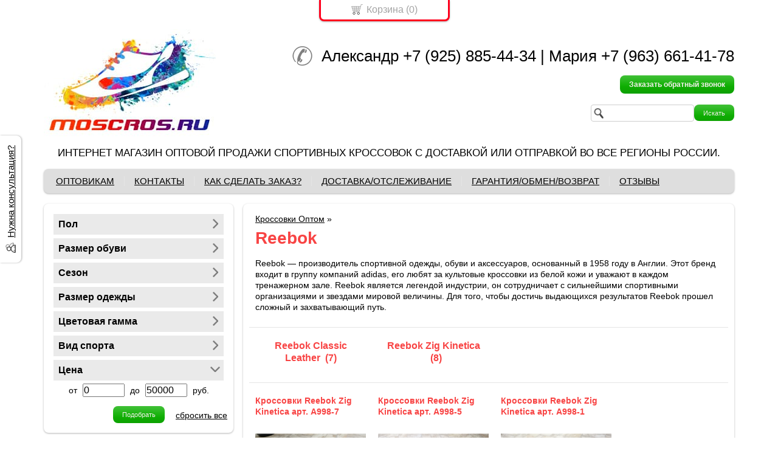

--- FILE ---
content_type: text/html; charset=utf-8
request_url: https://rnd.moscros.ru/catalog/reebok
body_size: 8231
content:
<style>
    .no_page{
    display:none !important;
    }
    </style>
<!DOCTYPE html PUBLIC "-//W3C//DTD XHTML 1.0 Transitional//EN" "http://www.w3.org/TR/xhtml1/DTD/xhtml1-transitional.dtd">
<html xmlns="http://www.w3.org/1999/xhtml">
<head>
    <meta http-equiv="Content-Type" content="text/html; charset=utf-8"/>
    <meta http-equiv="X-UA-Compatible" content="IE=edge"/>
    <title>Reebok | Купить кроссовки люкс качества с доставкой без переплат в Moscros.ru </title>
    <base href="https://rnd.moscros.ru/"/>
    <meta name="Keywords" content="Кроссовки оптом от прямых поставщиков Reebok в Москве с доставкой или отправкой в регионы РФ. Купить кроссовки Nike, Adidas, Reebok, Puma, New Balance оптом в России."/>
    <meta name="Description" content="В нашем интернет магазине Moscros.ru вы можете приобрести оптом кроссовки от прямых поставщиков на любой вкус. Продажа Детских, Подростковых и Мужских Кроссовок Оптом от Производителей Китая, Турции, Вьетнама , Индонезии и Италии. Отправка в любую  точку Мира ! Женские размеры 36-40, Мужские размеры 41-45 и 46-50. Классическая спортивная обувь известных брендов,которые начали покорять рынок очень давно. Производителям реплики (копий оригинала) сразу же удалось сделать все возможное для того, чтобы привлечь внимание потенциальных покупателей. Ведь возможность комбинировать стильные решения и функциональность, в те времена казалась вымыслом. "/>
    <meta name='yandex-verification' content='eee42bfef2c97e8e' /> 
    <meta name="google-site-verification" content="" /> 
    <meta name="SKYPE_TOOLBAR" content="SKYPE_TOOLBAR_PARSER_COMPATIBLE" />
    <meta content="telephone=no" name="format-detection" />
    <link rel="stylesheet" type="text/css" href="styles/layout.css?210420171420"/>
    <link rel="stylesheet" type="text/css" href="styles/jquery.fancybox.css?210420171420"/>
    <link rel="stylesheet" type="text/css" href="styles/font-awesome.min.css"/>
    <!--[if IE]><link rel="stylesheet" href="styles/ie.css?v1" type="text/css"/><![endif]-->
    <link type="image/x-icon" href="favicon.ico?v=17" rel="shortcut icon"/>
    <link rel="alternate" type="application/rss+xml" title="Новости интернет-магазина" href="blog/rss" />
    <meta name="viewport" content="width=device-width, initial-scale=0.41, maximum-scale=1" />
    <script type="text/javascript" src="https://yandex.st/jquery/1.8.3/jquery.min.js"></script>
    <script type="text/javascript" src="https://yandex.st/jquery/form/3.14/jquery.form.min.js"></script>
    <script type="text/javascript" src="scripts/jquery.easing.js?v1"></script>
    <script type="text/javascript" src="scripts/jquery.fancybox.js?v1"></script>
    <script type="text/javascript" src="scripts/jquery.cycle.js?v1"></script>
    <script type="text/javascript" src="scripts/jquery.maskedinput.js?v1"></script>
    <script type="text/javascript" src="scripts/jquery.cookie.js?v1"></script>
    <script type="text/javascript" src="scripts/jquery.json.js?v1"></script>
    <script type="text/javascript" src="scripts/init.js?210420171423"></script>
   <link rel="stylesheet" type="text/css" href="st.css?210420171420"/>
    <script type="text/javascript" src="/scripts/adp.js"></script>
    <link rel="stylesheet" type="text/css" href="styles/adp.css?v6"/>
    <meta name="viewport" content="width=device-width, initial-scale=1"/>
    <meta name="theme-color" content="#ff001d"/>
<style type="text/css">
body{background-color:#ffffff;color:#000000 !important;}
.bg{}
a:link,a:visited,a:hover{color:#000000;}
.menu a{color:#000000;}
.menu>ul>li,.menu>ul>li>ul{background-color:#dedede !important;}
.header .contact>.phone span,.header .contact>.phone2 span,.header .contact>.time,.header .descript,.header .contacts{color:#000000;}
.foot{background-color:#9FBFBF;color:#000000;}
.foot a:link,.foot a:visited,.foot a:hover{color:#f3fcfc;}
.foot .phone>span,.foot .time{color:#000000;}
.button.red,.button.red2,.button.red3,.oPager i{background-color:#0fb003;color:#F2EFEB;}
.button.gray,.oPager a:hover,.filter .ui-widget-header{background-color:#CECECE;color:#000000;}
.w,.leftbutton,.topbutton,.cats ul,.cats2>ul ul{background-color:#ffffff !important;}
.w.menu2,.w.menu2 ul{background-color:#dedede !important;}
.w.menu2 a{color:#000000;}
.text,.oPager a{color:#000000 !important;}
h1,h2,h2>a,h3,h3>a,.timer{color:#f84444 !important;}
.price{color:#ea1a1a !important;}
.cats2>ul>li:hover,.cats2>ul>li>ul>li:hover,.cats2>ul>li>ul>li>ul>li:hover{background-color:#0fb003;}
.cats2>ul>li:hover>span>a,.cats2>ul>li>ul>li:hover>span>a,.cats2>ul>li>ul>li>ul>li:hover>span>a{color:#F2EFEB;}
.cats2>ul>li.active,.cats2>ul>li>ul>li.active,.cats2>ul>li>ul>li>ul>li.active,
.cats2>ul>li.active:hover,.cats2>ul>li>ul>li.active:hover,.cats2>ul>li>ul>li>ul>li.active:hover{background-color:#CECECE;}
.cats2>ul>li.active>span>a,.cats2>ul>li>ul>li.active>span>a,.cats2>ul>li>ul>li>ul>li.active>span>a,
.cats2>ul>li.active:hover>span>a,.cats2>ul>li>ul>li.active:hover>span>a,.cats2>ul>li>ul>li>ul>li.active:hover>span>a{color:#000000;}
.body>.L{margin-right:0px;margin-left:328px;}
.body>.R{float:left;}
.w{-webkit-border-radius:8px;-moz-border-radius:8px;border-radius:8px;}
.topbutton{border-top-left-radius: 0px 0px; border-top-right-radius: 0px 0px; border-bottom-right-radius: 8px 8px; border-bottom-left-radius: 8px 8px;}
.pano>.in,.pano img{-webkit-border-radius:8px;-moz-border-radius:8px;border-radius:8px;}
.main{padding-top:10px;}
</style>
</head>
<body rel="popup" name="Уже уходите? Так быстро?"><div class="bg">
<nav>
    <div style="height:15px;"></div>
  <input type="checkbox" id="btn-menu" />
  <label for="btn-menu" onclick="(el = document.getElementById('btn-search')).checked = false"></label>
  <ul class="list-menu">
<div class="cats4 w">
    <h2>Каталог</h2>
    <ul>
    <li>
        <div class="L">
            <a href="catalog/krossovki-bolshikh-razmerov"><img src="images/product/category/45659cf4.png" alt="Кроссовки Больших Размеров"/></a>
        </div>
        <div class="R">
            <a href="catalog/krossovki-bolshikh-razmerov"><b>Кроссовки Больших Размеров</b></a>
            <ul>
            <li><a href="catalog/nike-46-50">Nike 46-50</a></li><li><a href="catalog/asics-46-50">Asics 46-50</a></li><li><a href="catalog/adidas-46-50">Adidas 46-50</a></li><li><a href="catalog/saucony-46-50">Saucony 46-50</a></li><li><a href="catalog/new-balance-46-50">New Balance 46-50</a></li>
            </ul>
        </div>
    </li>
    <li>
        <div class="L">
            <a href="catalog/krossovki-optom"><img src="images/product/category/4555b5ff.png" alt="Кроссовки Оптом"/></a>
        </div>
        <div class="R">
            <a href="catalog/krossovki-optom"><b>Кроссовки Оптом</b></a>
            <ul>
            <li><a href="catalog/-adidas">Adidas</a></li><li><a href="catalog/krossovki-nike">Кроссовки Nike</a></li><li><a href="catalog/puma">Puma</a></li><li><a href="catalog/christian-dior">Dior</a></li><li><a href="catalog/converse-all-star">Converse All Star</a></li><li><a href="catalog/dr-martens">Dr. Martens</a></li><li><a href="catalog/reebok">Reebok</a></li><li><a href="catalog/lacoste-">Lacoste </a></li><li><a href="catalog/timberland-">Timberland </a></li><li><a href="catalog/krossovki-saucony">Кроссовки Saucony</a></li>
            </ul>
        </div>
    </li>
</ul></div>
<div class="filter w">
    <a href="javascript:;" class="reset">сбросить все</a>
    <link rel="stylesheet" type="text/css" href="styles/jquery-ui.css"/>
    <script type="text/javascript" src="http://yandex.st/jquery-ui/1.10.3/jquery-ui.min.js"></script>
    <div class="mfilter-heading mfilter-collapsed">
        <div class="mfilter-heading-content">
            <div class="mfilter-heading-text h4"><span>Пол</span></div>
            <i class="mfilter-head-icon"></i>
        </div>
    </div>
    <div class="items opt" style="display:none;">
        <div class="item"><input type="checkbox" name="filter_criteria_id[]" value="48" id="cr48"/><label for="cr48">Детские</label></div>
        <div class="item"><input type="checkbox" name="filter_criteria_id[]" value="3" id="cr3"/><label for="cr3">Женские/Подростковые</label></div>
        <div class="item"><input type="checkbox" name="filter_criteria_id[]" value="2" id="cr2"/><label for="cr2">Мужские</label></div>
        <div class="item"><input type="checkbox" name="filter_criteria_id[]" value="41" id="cr41"/><label for="cr41">Унисекс</label></div>
    </div>
    <div class="mfilter-heading mfilter-collapsed">
        <div class="mfilter-heading-content">
            <div class="mfilter-heading-text h4"><span>Размер обуви</span></div>
            <i class="mfilter-head-icon"></i>
        </div>
    </div>
    <div class="items opt" style="display:none;">
        <div class="item"><input type="checkbox" name="filter_criteria_id[]" value="53" id="cr53"/><label for="cr53">31 EUR</label></div>
        <div class="item"><input type="checkbox" name="filter_criteria_id[]" value="49" id="cr49"/><label for="cr49">32 EUR</label></div>
        <div class="item"><input type="checkbox" name="filter_criteria_id[]" value="50" id="cr50"/><label for="cr50">33 EUR</label></div>
        <div class="item"><input type="checkbox" name="filter_criteria_id[]" value="51" id="cr51"/><label for="cr51">34 EUR</label></div>
        <div class="item"><input type="checkbox" name="filter_criteria_id[]" value="17" id="cr17"/><label for="cr17">35 EUR</label></div>
        <div class="item"><input type="checkbox" name="filter_criteria_id[]" value="5" id="cr5"/><label for="cr5">36 EUR</label></div>
        <div class="item"><input type="checkbox" name="filter_criteria_id[]" value="6" id="cr6"/><label for="cr6">37 EUR</label></div>
        <div class="item"><input type="checkbox" name="filter_criteria_id[]" value="7" id="cr7"/><label for="cr7">38 EUR</label></div>
        <div class="item"><input type="checkbox" name="filter_criteria_id[]" value="8" id="cr8"/><label for="cr8">39 EUR</label></div>
        <div class="item"><input type="checkbox" name="filter_criteria_id[]" value="9" id="cr9"/><label for="cr9">40 EUR</label></div>
        <div class="item"><input type="checkbox" name="filter_criteria_id[]" value="10" id="cr10"/><label for="cr10">41 EUR</label></div>
        <div class="item"><input type="checkbox" name="filter_criteria_id[]" value="11" id="cr11"/><label for="cr11">42 EUR</label></div>
        <div class="item"><input type="checkbox" name="filter_criteria_id[]" value="12" id="cr12"/><label for="cr12">43 EUR</label></div>
        <div class="item"><input type="checkbox" name="filter_criteria_id[]" value="13" id="cr13"/><label for="cr13">44 EUR</label></div>
        <div class="item"><input type="checkbox" name="filter_criteria_id[]" value="14" id="cr14"/><label for="cr14">45 EUR</label></div>
        <div class="item"><input type="checkbox" name="filter_criteria_id[]" value="15" id="cr15"/><label for="cr15">46 EUR</label></div>
        <div class="item"><input type="checkbox" name="filter_criteria_id[]" value="18" id="cr18"/><label for="cr18">47 EUR</label></div>
        <div class="item"><input type="checkbox" name="filter_criteria_id[]" value="19" id="cr19"/><label for="cr19">48 EUR</label></div>
        <div class="item"><input type="checkbox" name="filter_criteria_id[]" value="20" id="cr20"/><label for="cr20">49 EUR</label></div>
        <div class="item"><input type="checkbox" name="filter_criteria_id[]" value="21" id="cr21"/><label for="cr21">50 EUR</label></div>
        <div class="item"><input type="checkbox" name="filter_criteria_id[]" value="39" id="cr39"/><label for="cr39">51 EUR</label></div>
        <div class="item"><input type="checkbox" name="filter_criteria_id[]" value="40" id="cr40"/><label for="cr40">52 EUR</label></div>
    </div>
    <div class="mfilter-heading mfilter-collapsed">
        <div class="mfilter-heading-content">
            <div class="mfilter-heading-text h4"><span>Сезон</span></div>
            <i class="mfilter-head-icon"></i>
        </div>
    </div>
    <div class="items opt" style="display:none;">
        <div class="item"><input type="checkbox" name="filter_criteria_id[]" value="23" id="cr23"/><label for="cr23">Лето</label></div>
        <div class="item"><input type="checkbox" name="filter_criteria_id[]" value="24" id="cr24"/><label for="cr24">Зима</label></div>
        <div class="item"><input type="checkbox" name="filter_criteria_id[]" value="33" id="cr33"/><label for="cr33">Осень/Весна</label></div>
    </div>
    <div class="mfilter-heading mfilter-collapsed">
        <div class="mfilter-heading-content">
            <div class="mfilter-heading-text h4"><span>Размер одежды</span></div>
            <i class="mfilter-head-icon"></i>
        </div>
    </div>
    <div class="items opt" style="display:none;">
        <div class="item"><input type="checkbox" name="filter_criteria_id[]" value="43" id="cr43"/><label for="cr43">46-48 M</label></div>
        <div class="item"><input type="checkbox" name="filter_criteria_id[]" value="44" id="cr44"/><label for="cr44">48-50 L</label></div>
        <div class="item"><input type="checkbox" name="filter_criteria_id[]" value="45" id="cr45"/><label for="cr45">50-52 XL</label></div>
        <div class="item"><input type="checkbox" name="filter_criteria_id[]" value="46" id="cr46"/><label for="cr46">52-54 XXL</label></div>
        <div class="item"><input type="checkbox" name="filter_criteria_id[]" value="47" id="cr47"/><label for="cr47">54-56 XXXL</label></div>
    </div>
    <div class="mfilter-heading mfilter-collapsed">
        <div class="mfilter-heading-content">
            <div class="mfilter-heading-text h4"><span>Цветовая гамма</span></div>
            <i class="mfilter-head-icon"></i>
        </div>
    </div>
    <div class="items opt" style="display:none;">
        <div class="item"><input type="checkbox" name="filter_criteria_id[]" value="26" id="cr26"/><label for="cr26">Светлые</label></div>
        <div class="item"><input type="checkbox" name="filter_criteria_id[]" value="27" id="cr27"/><label for="cr27">Темные</label></div>
        <div class="item"><input type="checkbox" name="filter_criteria_id[]" value="28" id="cr28"/><label for="cr28">Яркие</label></div>
        <div class="item"><input type="checkbox" name="filter_criteria_id[]" value="36" id="cr36"/><label for="cr36">Полностью белые</label></div>
        <div class="item"><input type="checkbox" name="filter_criteria_id[]" value="35" id="cr35"/><label for="cr35">Полностью черные</label></div>
    </div>
    <div class="mfilter-heading mfilter-collapsed">
        <div class="mfilter-heading-content">
            <div class="mfilter-heading-text h4"><span>Вид спорта</span></div>
            <i class="mfilter-head-icon"></i>
        </div>
    </div>
    <div class="items opt" style="display:none;">
        <div class="item"><input type="checkbox" name="filter_criteria_id[]" value="30" id="cr30"/><label for="cr30">Бег/Фитнес</label></div>
        <div class="item"><input type="checkbox" name="filter_criteria_id[]" value="32" id="cr32"/><label for="cr32">Баскетбол</label></div>
        <div class="item"><input type="checkbox" name="filter_criteria_id[]" value="37" id="cr37"/><label for="cr37">Скейтборд</label></div>
        <div class="item"><input type="checkbox" name="filter_criteria_id[]" value="38" id="cr38"/><label for="cr38">На каждый день</label></div>
    </div>
    <div class="mfilter-heading">
        <div class="mfilter-heading-content">
            <div class="mfilter-heading-text h4"><span>Цена</span></div>
            <i class="mfilter-head-icon"></i>
        </div>
    </div>
    <div class="items">
        <div class="item" style="text-align:center;">от <input type="text" name="filter_price_from" size="6" id="price_from" rel="0" value="0" /> до <input type="text" name="filter_price_to" size="6" id="price_to" rel="50000" value="50000" /> руб.</div>
        <div class="item slider"></div>
    </div>
    <center><a href="filter" class="button red">Подобрать</a></center>
    <div class="notice">Найдено товаров: <span id="found_count">0</span>. <a href="filter">Показать</a></div>
</div>
  </ul>
  <a id="btn-cart"  class="btn-cart">(<span id="cartCounter2">0</span>)
  </a>
  <input type="checkbox" id="btn-search" />
  <label for="btn-search" onclick="(el = document.getElementById('btn-menu')).checked = false"></label>
  <ul class="list-search">
<div class="block search2">
    <form action="catalog/search" method="post">
        <input type="text" name="query" value=""/>
        <input type="submit" class="button red" value="Искать"/>
    </form>
</div>
  </ul>
</nav>
<div style="height:30px"></div>
<div class="main">
    <div class="header"><table><tr>
        <td width="67%"><div class="logo">
            <img src="images/logo/logo.png?v=88" usemap="#catalogmap" alt="Moscros.ru" style="max-width:400px;"/>
            <map id="catalogmap" name="catalogmap">
              <area shape="rect" coords="0,0,620,210" href="./" alt="Главная">
              <area shape="rect" coords="0,210,100,289" href="./catalog/converse" alt="converse">
              <area shape="rect" coords="100,210,185,289" href="./catalog/nike" alt="nike">
              <area shape="rect" coords="185,210,255,289" href="./catalog/adidas" alt="adidas">
              <area shape="rect" coords="255,210,350,289" href="./catalog/reebok_classic" alt="reebok">
              <area shape="rect" coords="350,210,440,289" href="./catalog/new-balance" alt="New Balance">
            </map>    
        </div></td>
        <!-- BEGIN widget.if_cert ->
        <td width="50%">
            <!-- INCLUDE widget/cert.tpl ->
        </td>
        <!-- END widget.if_cert -->
        <td width="33%"><div class="contact">
            <div href="tel:+79258854434" class="phone"><span>Александр +7 (925) 885-44-34   |   Мария +7 (963) 661-41-78 </span></div>
<!--<div style="float:right;">     <p style="float:left;margin-left:5px;font-size: 18px;margin-top: 3px;">Мы в социальныx сетях:</p>
<p style="float:left;margin-left:5px;"><a href="https://www.instagram.com/" target="blank"><img src="images/social2.jpg" width="35" height="35" alt="Instagram"></a></p>    
<p style="float:left;margin-left:5px;"><a href="https://vk.com/" target="blank"><img src="images/social1.jpg" width="35" height="35" alt="Вконтакте"></a></p>
</div>-->
            <div class="time"></div>
            <div class="button red3 call">Заказать обратный звонок</div>
<div class="block search"><br/>
    <form action="catalog/search" method="post">
        <input type="text" name="query" value=""/>
        <input type="submit" class="button red" value="Искать"/>
    </form>
</div>
        </div></td>
    </tr>
    <tr><td colspan="3"><div class="descript"><a href="tel:+79258854434" style="text-decoration: none;"><span></span></a>ИНТЕРНЕТ  МАГАЗИН  ОПТОВОЙ  ПРОДАЖИ  СПОРТИВНЫХ  КРОССОВОК  С  ДОСТАВКОЙ  ИЛИ  ОТПРАВКОЙ  ВО  ВСЕ  РЕГИОНЫ  РОССИИ.</div></td></tr>
    </table></div>
<div class="menu2 w" id="mycart"><ul>
    <li>
        <span><a href="optovikam">ОПТОВИКАМ</a></span>
    </li>
    <li>
        <span><a href="contact">КОНТАКТЫ</a></span>
    </li>
    <li>
        <span><a href="kak_sdelat_zakaz">КАК СДЕЛАТЬ ЗАКАЗ?</a></span>
    </li>
    <li>
        <span><a href="dostavka">ДОСТАВКА/ОТСЛЕЖИВАНИЕ</a></span>
    </li>
    <li>
        <span><a href="garantiya">ГАРАНТИЯ/ОБМЕН/ВОЗВРАТ</a></span>
    </li>
    <li>
        <span><a href="testimonials">ОТЗЫВЫ </a></span>
    </li>
</ul></div>
    <!-- END widget.if_pano -->
    <div class="blocks no_page"><table><tr>
        <td width="33%" class="w">
<div class="block w">
    <h2>Кроссовки Оптом !</h2>
    <div class="L"><a href="https://rnd.moscros.ru/catalog/krossovki-optom"><img src="images/stuff/guarantee.png?v=50" alt=""/></a></div>
    <div class="R">
        <div class="text"><p>В Нашем Интернет Магазине Вы можете так же приобрести кроссовки Оптом.<br
/> Для этого нужно оставить заказ на сайте или обратиться к нашим операторам.</p><p><strong><span
style="color: #555753;">Ватсап и Телеграм</span></strong></p><p><span
style="color: #CC0000;">Александр</span> +7 (925) 885-44-34<br
/> <span
style="color: #CC0000;">Мария</span> +7 (963) 661-41-78</p></div>
    </div>
</div>
</td><!-- END guarantee -->
        <td width="33%" class="w">
<div class="block w">
    <h2>Кроссовки Больших размеров.</h2>
    <div class="L"><a href="https://rnd.moscros.ru/catalog/krossovki-bolshikh-razmerov"><img src="images/stuff/promo.png?v=50" alt=""/></a></div>
    <div class="R">
        <div class="text"><p><u><strong>Размеры 46-47-48-49-50-51.</strong></u></p><p><u>Мы предлагаем Вам приобрести Кроссовки Больших размеров.</u></p><p>- Приятная цена и отличное качество товара порадует Вас.</p><p>- Огромное разнообразие моделей.</p><p>Приятных вам покупок!</p></div>
    </div>
</div>
</td><!-- END promo -->
        <td width="33%" class="w">
<div class="w block">
    <h2>ДОСТАВКА В ДЕНЬ ОБРАЩЕНИЯ!*</h2>
    <div class="L"><a href="https://rnd.moscros.ru/dostavka"><img src="images/stuff/discount.png?v=50" alt=""/></a></div>
    <div class="R"><div class="text"><ul><li>ПРИВЕЗЁМ НЕСКОЛЬКО ПАР ДЛЯ ПРИМЕРКИ</li><li>ПРИМЕРКА ПЕРЕД ПОКУПКОЙ</li><li>ОПЛАТА ПОСЛЕ ПРИМЕРКИ</li><li>ГАРАНТИЯ 14 ДНЕЙ НА ТОВАР</li><li>ПРИ ОТПРАВКЕ 100% ПРЕДОПЛАТА</li><li>ЧЕК ПРИ ПОКУПКЕ ( ПО ТРЕБОВАНИЮ!)</li></ul></div></div>
</div>
</td><!-- END discount -->
    </tr></table></div>
    <div class="body">
        <div class="R">
<div class="filter w">
    <a href="javascript:;" class="reset">сбросить все</a>
    <link rel="stylesheet" type="text/css" href="styles/jquery-ui.css"/>
    <script type="text/javascript" src="http://yandex.st/jquery-ui/1.10.3/jquery-ui.min.js"></script>
    <div class="mfilter-heading mfilter-collapsed">
        <div class="mfilter-heading-content">
            <div class="mfilter-heading-text h4"><span>Пол</span></div>
            <i class="mfilter-head-icon"></i>
        </div>
    </div>
    <div class="items opt" style="display:none;">
        <div class="item"><input type="checkbox" name="filter_criteria_id[]" value="48" id="cr48"/><label for="cr48">Детские</label></div>
        <div class="item"><input type="checkbox" name="filter_criteria_id[]" value="3" id="cr3"/><label for="cr3">Женские/Подростковые</label></div>
        <div class="item"><input type="checkbox" name="filter_criteria_id[]" value="2" id="cr2"/><label for="cr2">Мужские</label></div>
        <div class="item"><input type="checkbox" name="filter_criteria_id[]" value="41" id="cr41"/><label for="cr41">Унисекс</label></div>
    </div>
    <div class="mfilter-heading mfilter-collapsed">
        <div class="mfilter-heading-content">
            <div class="mfilter-heading-text h4"><span>Размер обуви</span></div>
            <i class="mfilter-head-icon"></i>
        </div>
    </div>
    <div class="items opt" style="display:none;">
        <div class="item"><input type="checkbox" name="filter_criteria_id[]" value="53" id="cr53"/><label for="cr53">31 EUR</label></div>
        <div class="item"><input type="checkbox" name="filter_criteria_id[]" value="49" id="cr49"/><label for="cr49">32 EUR</label></div>
        <div class="item"><input type="checkbox" name="filter_criteria_id[]" value="50" id="cr50"/><label for="cr50">33 EUR</label></div>
        <div class="item"><input type="checkbox" name="filter_criteria_id[]" value="51" id="cr51"/><label for="cr51">34 EUR</label></div>
        <div class="item"><input type="checkbox" name="filter_criteria_id[]" value="17" id="cr17"/><label for="cr17">35 EUR</label></div>
        <div class="item"><input type="checkbox" name="filter_criteria_id[]" value="5" id="cr5"/><label for="cr5">36 EUR</label></div>
        <div class="item"><input type="checkbox" name="filter_criteria_id[]" value="6" id="cr6"/><label for="cr6">37 EUR</label></div>
        <div class="item"><input type="checkbox" name="filter_criteria_id[]" value="7" id="cr7"/><label for="cr7">38 EUR</label></div>
        <div class="item"><input type="checkbox" name="filter_criteria_id[]" value="8" id="cr8"/><label for="cr8">39 EUR</label></div>
        <div class="item"><input type="checkbox" name="filter_criteria_id[]" value="9" id="cr9"/><label for="cr9">40 EUR</label></div>
        <div class="item"><input type="checkbox" name="filter_criteria_id[]" value="10" id="cr10"/><label for="cr10">41 EUR</label></div>
        <div class="item"><input type="checkbox" name="filter_criteria_id[]" value="11" id="cr11"/><label for="cr11">42 EUR</label></div>
        <div class="item"><input type="checkbox" name="filter_criteria_id[]" value="12" id="cr12"/><label for="cr12">43 EUR</label></div>
        <div class="item"><input type="checkbox" name="filter_criteria_id[]" value="13" id="cr13"/><label for="cr13">44 EUR</label></div>
        <div class="item"><input type="checkbox" name="filter_criteria_id[]" value="14" id="cr14"/><label for="cr14">45 EUR</label></div>
        <div class="item"><input type="checkbox" name="filter_criteria_id[]" value="15" id="cr15"/><label for="cr15">46 EUR</label></div>
        <div class="item"><input type="checkbox" name="filter_criteria_id[]" value="18" id="cr18"/><label for="cr18">47 EUR</label></div>
        <div class="item"><input type="checkbox" name="filter_criteria_id[]" value="19" id="cr19"/><label for="cr19">48 EUR</label></div>
        <div class="item"><input type="checkbox" name="filter_criteria_id[]" value="20" id="cr20"/><label for="cr20">49 EUR</label></div>
        <div class="item"><input type="checkbox" name="filter_criteria_id[]" value="21" id="cr21"/><label for="cr21">50 EUR</label></div>
        <div class="item"><input type="checkbox" name="filter_criteria_id[]" value="39" id="cr39"/><label for="cr39">51 EUR</label></div>
        <div class="item"><input type="checkbox" name="filter_criteria_id[]" value="40" id="cr40"/><label for="cr40">52 EUR</label></div>
    </div>
    <div class="mfilter-heading mfilter-collapsed">
        <div class="mfilter-heading-content">
            <div class="mfilter-heading-text h4"><span>Сезон</span></div>
            <i class="mfilter-head-icon"></i>
        </div>
    </div>
    <div class="items opt" style="display:none;">
        <div class="item"><input type="checkbox" name="filter_criteria_id[]" value="23" id="cr23"/><label for="cr23">Лето</label></div>
        <div class="item"><input type="checkbox" name="filter_criteria_id[]" value="24" id="cr24"/><label for="cr24">Зима</label></div>
        <div class="item"><input type="checkbox" name="filter_criteria_id[]" value="33" id="cr33"/><label for="cr33">Осень/Весна</label></div>
    </div>
    <div class="mfilter-heading mfilter-collapsed">
        <div class="mfilter-heading-content">
            <div class="mfilter-heading-text h4"><span>Размер одежды</span></div>
            <i class="mfilter-head-icon"></i>
        </div>
    </div>
    <div class="items opt" style="display:none;">
        <div class="item"><input type="checkbox" name="filter_criteria_id[]" value="43" id="cr43"/><label for="cr43">46-48 M</label></div>
        <div class="item"><input type="checkbox" name="filter_criteria_id[]" value="44" id="cr44"/><label for="cr44">48-50 L</label></div>
        <div class="item"><input type="checkbox" name="filter_criteria_id[]" value="45" id="cr45"/><label for="cr45">50-52 XL</label></div>
        <div class="item"><input type="checkbox" name="filter_criteria_id[]" value="46" id="cr46"/><label for="cr46">52-54 XXL</label></div>
        <div class="item"><input type="checkbox" name="filter_criteria_id[]" value="47" id="cr47"/><label for="cr47">54-56 XXXL</label></div>
    </div>
    <div class="mfilter-heading mfilter-collapsed">
        <div class="mfilter-heading-content">
            <div class="mfilter-heading-text h4"><span>Цветовая гамма</span></div>
            <i class="mfilter-head-icon"></i>
        </div>
    </div>
    <div class="items opt" style="display:none;">
        <div class="item"><input type="checkbox" name="filter_criteria_id[]" value="26" id="cr26"/><label for="cr26">Светлые</label></div>
        <div class="item"><input type="checkbox" name="filter_criteria_id[]" value="27" id="cr27"/><label for="cr27">Темные</label></div>
        <div class="item"><input type="checkbox" name="filter_criteria_id[]" value="28" id="cr28"/><label for="cr28">Яркие</label></div>
        <div class="item"><input type="checkbox" name="filter_criteria_id[]" value="36" id="cr36"/><label for="cr36">Полностью белые</label></div>
        <div class="item"><input type="checkbox" name="filter_criteria_id[]" value="35" id="cr35"/><label for="cr35">Полностью черные</label></div>
    </div>
    <div class="mfilter-heading mfilter-collapsed">
        <div class="mfilter-heading-content">
            <div class="mfilter-heading-text h4"><span>Вид спорта</span></div>
            <i class="mfilter-head-icon"></i>
        </div>
    </div>
    <div class="items opt" style="display:none;">
        <div class="item"><input type="checkbox" name="filter_criteria_id[]" value="30" id="cr30"/><label for="cr30">Бег/Фитнес</label></div>
        <div class="item"><input type="checkbox" name="filter_criteria_id[]" value="32" id="cr32"/><label for="cr32">Баскетбол</label></div>
        <div class="item"><input type="checkbox" name="filter_criteria_id[]" value="37" id="cr37"/><label for="cr37">Скейтборд</label></div>
        <div class="item"><input type="checkbox" name="filter_criteria_id[]" value="38" id="cr38"/><label for="cr38">На каждый день</label></div>
    </div>
    <div class="mfilter-heading">
        <div class="mfilter-heading-content">
            <div class="mfilter-heading-text h4"><span>Цена</span></div>
            <i class="mfilter-head-icon"></i>
        </div>
    </div>
    <div class="items">
        <div class="item" style="text-align:center;">от <input type="text" name="filter_price_from" size="6" id="price_from" rel="0" value="0" /> до <input type="text" name="filter_price_to" size="6" id="price_to" rel="50000" value="50000" /> руб.</div>
        <div class="item slider"></div>
    </div>
    <center><a href="filter" class="button red">Подобрать</a></center>
    <div class="notice">Найдено товаров: <span id="found_count">0</span>. <a href="filter">Показать</a></div>
</div>
<div class="cats4 w">
    <h2>Каталог</h2>
    <ul>
    <li>
        <div class="L">
            <a href="catalog/krossovki-bolshikh-razmerov"><img src="images/product/category/45659cf4.png" alt="Кроссовки Больших Размеров"/></a>
        </div>
        <div class="R">
            <a href="catalog/krossovki-bolshikh-razmerov"><b>Кроссовки Больших Размеров</b></a>
            <ul>
            <li><a href="catalog/nike-46-50">Nike 46-50</a></li><li><a href="catalog/asics-46-50">Asics 46-50</a></li><li><a href="catalog/adidas-46-50">Adidas 46-50</a></li><li><a href="catalog/saucony-46-50">Saucony 46-50</a></li><li><a href="catalog/new-balance-46-50">New Balance 46-50</a></li>
            </ul>
        </div>
    </li>
    <li>
        <div class="L">
            <a href="catalog/krossovki-optom"><img src="images/product/category/4555b5ff.png" alt="Кроссовки Оптом"/></a>
        </div>
        <div class="R">
            <a href="catalog/krossovki-optom"><b>Кроссовки Оптом</b></a>
            <ul>
            <li><a href="catalog/-adidas">Adidas</a></li><li><a href="catalog/krossovki-nike">Кроссовки Nike</a></li><li><a href="catalog/puma">Puma</a></li><li><a href="catalog/christian-dior">Dior</a></li><li><a href="catalog/converse-all-star">Converse All Star</a></li><li><a href="catalog/dr-martens">Dr. Martens</a></li><li><a href="catalog/reebok">Reebok</a></li><li><a href="catalog/lacoste-">Lacoste </a></li><li><a href="catalog/timberland-">Timberland </a></li><li><a href="catalog/krossovki-saucony">Кроссовки Saucony</a></li>
            </ul>
        </div>
    </li>
</ul></div>
<div class="testimonials w">
    <h2>Отзывы</h2>
    <noindex>
    </noindex>
    <div class="button gray write"><span>Оставить отзыв</span></div>
    <span class="all"><a href="testimonials">Все отзывы</a> (0)</span>
</div>
        </div>
        <div class="L">
<div class="catalog w">
    <div class="head">
        <div class="uppercats">
            <a href="catalog/krossovki-optom">Кроссовки Оптом</a> &raquo; 
        </div>
        <h1>Reebok</h1>
        <div class="description wikitext"><p>Reebok &mdash; производитель спортивной одежды, обуви и аксессуаров, основанный в 1958 году в Англии. Этот бренд входит в группу компаний adidas, его любят за культовые кроссовки из белой кожи и уважают в каждом тренажерном зале. Reebok является легендой индустрии, он сотрудничает с сильнейшими спортивными организациями и звездами мировой величины. Для того, чтобы достичь выдающихся результатов Reebok прошел сложный и захватывающий путь.</p></div>
    </div>
    <div class="items"><!--
        --><div class="item">
            <h2><a href="catalog/reebok-classic-leather">Reebok Classic Leather</a>&nbsp;&nbsp;(7)</h2>
        </div><!--
        --><div class="item">
            <h2><a href="catalog/reebok-zig-kinetica-">Reebok Zig Kinetica </a>&nbsp;&nbsp;(8)</h2>
        </div><!--
    --></div>
    <div class="items fix"><!--
        --><div class="item">
            <h3><a href="item/3474-krossovki-reebok-zig-kinetica-art-a998-7">Кроссовки Reebok Zig Kinetica арт. A998-7</a></h3>
            <div class="img "><a href="item/3474-krossovki-reebok-zig-kinetica-art-a998-7"><img src="images/product/s/347432b71.jpg" alt="Кроссовки Reebok Zig Kinetica арт. A998-7"/></a></div>
            <div class="brief text"><p>Мужские: 41-45<br />
8 пар в коробке.</p></div>
            <div class="actions">
                <a href="item/3474-krossovki-reebok-zig-kinetica-art-a998-7" class="button gray view">Подробнее</a>
                <div class="button red cart" id="3474">Заказать</div>
            </div>
        </div><!--
        --><div class="item">
            <h3><a href="item/3479-krossovki-reebok-zig-kinetica-art-a998-5">Кроссовки Reebok Zig Kinetica арт. A998-5</a></h3>
            <div class="img "><a href="item/3479-krossovki-reebok-zig-kinetica-art-a998-5"><img src="images/product/s/34791eafa.jpg" alt="Кроссовки Reebok Zig Kinetica арт. A998-5"/></a></div>
            <div class="brief text"><p>Мужские: 41-45<br />
8 пар в коробке.</p></div>
            <div class="actions">
                <a href="item/3479-krossovki-reebok-zig-kinetica-art-a998-5" class="button gray view">Подробнее</a>
                <div class="button red cart" id="3479">Заказать</div>
            </div>
        </div><!--
        --><div class="item">
            <h3><a href="item/3480-krossovki-reebok-zig-kinetica-art-a998-1">Кроссовки Reebok Zig Kinetica арт. A998-1</a></h3>
            <div class="img "><a href="item/3480-krossovki-reebok-zig-kinetica-art-a998-1"><img src="images/product/s/3480088ad.jpg" alt="Кроссовки Reebok Zig Kinetica арт. A998-1"/></a></div>
            <div class="brief text"><p>Мужские: 41-45<br />
8 пар в коробке.</p></div>
            <div class="actions">
                <a href="item/3480-krossovki-reebok-zig-kinetica-art-a998-1" class="button gray view">Подробнее</a>
                <div class="button red cart" id="3480">Заказать</div>
            </div>
        </div><!--
        --><div class="item">
            <h3><a href="item/3473-krossovki-reebok-zig-kinetica-art-a998-2">Кроссовки Reebok Zig Kinetica арт. A998-2</a></h3>
            <div class="img "><a href="item/3473-krossovki-reebok-zig-kinetica-art-a998-2"><img src="images/product/s/3473878eb.jpg" alt="Кроссовки Reebok Zig Kinetica арт. A998-2"/></a></div>
            <div class="brief text"><p>Мужские: 41-45<br />
8 пар в коробке.</p></div>
            <div class="actions">
                <a href="item/3473-krossovki-reebok-zig-kinetica-art-a998-2" class="button gray view">Подробнее</a>
                <div class="button red cart" id="3473">Заказать</div>
            </div>
        </div><!--
        --><div class="item">
            <h3><a href="item/3476-krossovki-reebok-zig-kinetica-art-a998-8">Кроссовки Reebok Zig Kinetica арт. A998-8</a></h3>
            <div class="img "><a href="item/3476-krossovki-reebok-zig-kinetica-art-a998-8"><img src="images/product/s/3476ab069.jpg" alt="Кроссовки Reebok Zig Kinetica арт. A998-8"/></a></div>
            <div class="brief text"><p>Мужские: 41-45<br />
8 пар в коробке.</p></div>
            <div class="actions">
                <a href="item/3476-krossovki-reebok-zig-kinetica-art-a998-8" class="button gray view">Подробнее</a>
                <div class="button red cart" id="3476">Заказать</div>
            </div>
        </div><!--
        --><div class="item">
            <h3><a href="item/3475-krossovki-reebok-zig-kinetica-art-a998-6">Кроссовки Reebok Zig Kinetica арт. A998-6</a></h3>
            <div class="img "><a href="item/3475-krossovki-reebok-zig-kinetica-art-a998-6"><img src="images/product/s/3475d7c1e.jpg" alt="Кроссовки Reebok Zig Kinetica арт. A998-6"/></a></div>
            <div class="brief text"><p>Мужские: 41-45<br />
8 пар в коробке.</p></div>
            <div class="actions">
                <a href="item/3475-krossovki-reebok-zig-kinetica-art-a998-6" class="button gray view">Подробнее</a>
                <div class="button red cart" id="3475">Заказать</div>
            </div>
        </div><!--
        --><div class="item">
            <h3><a href="item/3477-krossovki-reebok-zig-kinetica-art-a998-3">Кроссовки Reebok Zig Kinetica арт. A998-3</a></h3>
            <div class="img "><a href="item/3477-krossovki-reebok-zig-kinetica-art-a998-3"><img src="images/product/s/3477d5e1d.jpg" alt="Кроссовки Reebok Zig Kinetica арт. A998-3"/></a></div>
            <div class="brief text"><p>Мужские: 41-45<br />
8 пар в коробке.</p></div>
            <div class="actions">
                <a href="item/3477-krossovki-reebok-zig-kinetica-art-a998-3" class="button gray view">Подробнее</a>
                <div class="button red cart" id="3477">Заказать</div>
            </div>
        </div><!--
        --><div class="item">
            <h3><a href="item/3572-krossovki-reebok-classic-leather-art-a3001-2">Кроссовки Reebok Classic Leather арт. A3001-2</a></h3>
            <div class="img "><a href="item/3572-krossovki-reebok-classic-leather-art-a3001-2"><img src="images/product/s/35729806d.jpg" alt="Кроссовки Reebok Classic Leather арт. A3001-2"/></a></div>
            <div class="brief text"><p>Мужские: 41-45<br />
8 пар в коробке.</p></div>
            <div class="actions">
                <a href="item/3572-krossovki-reebok-classic-leather-art-a3001-2" class="button gray view">Подробнее</a>
                <div class="button red cart" id="3572">Заказать</div>
            </div>
        </div><!--
        --><div class="item">
            <h3><a href="item/3573-krossovki-reebok-classic-leather-art-a3001-5">Кроссовки Reebok Classic Leather арт. A3001-5</a></h3>
            <div class="img "><a href="item/3573-krossovki-reebok-classic-leather-art-a3001-5"><img src="images/product/s/357385b0f.jpg" alt="Кроссовки Reebok Classic Leather арт. A3001-5"/></a></div>
            <div class="brief text"><p>Мужские: 41-45<br />
8 пар в коробке.</p></div>
            <div class="actions">
                <a href="item/3573-krossovki-reebok-classic-leather-art-a3001-5" class="button gray view">Подробнее</a>
                <div class="button red cart" id="3573">Заказать</div>
            </div>
        </div><!--
        --><div class="item">
            <h3><a href="item/3478-krossovki-reebok-zig-kinetica-art-a998-4">Кроссовки Reebok Zig Kinetica арт. A998-4</a></h3>
            <div class="img "><a href="item/3478-krossovki-reebok-zig-kinetica-art-a998-4"><img src="images/product/s/347823906.jpg" alt="Кроссовки Reebok Zig Kinetica арт. A998-4"/></a></div>
            <div class="brief text"><p>Мужские: 41-45<br />
8 пар в коробке.</p></div>
            <div class="actions">
                <a href="item/3478-krossovki-reebok-zig-kinetica-art-a998-4" class="button gray view">Подробнее</a>
                <div class="button red cart" id="3478">Заказать</div>
            </div>
        </div><!--
        --><div class="item">
            <h3><a href="item/3574-krossovki-reebok-classic-leather-art-a3001-4">Кроссовки Reebok Classic Leather арт. A3001-4</a></h3>
            <div class="img "><a href="item/3574-krossovki-reebok-classic-leather-art-a3001-4"><img src="images/product/s/35744a59b.jpg" alt="Кроссовки Reebok Classic Leather арт. A3001-4"/></a></div>
            <div class="brief text"><p>Мужские: 41-45<br />
8 пар в коробке.</p></div>
            <div class="actions">
                <a href="item/3574-krossovki-reebok-classic-leather-art-a3001-4" class="button gray view">Подробнее</a>
                <div class="button red cart" id="3574">Заказать</div>
            </div>
        </div><!--
        --><div class="item">
            <h3><a href="item/3575-krossovki-reebok-classic-leather-art-a3001-6">Кроссовки Reebok Classic Leather арт. A3001-6</a></h3>
            <div class="img "><a href="item/3575-krossovki-reebok-classic-leather-art-a3001-6"><img src="images/product/s/3575cdb52.jpg" alt="Кроссовки Reebok Classic Leather арт. A3001-6"/></a></div>
            <div class="brief text"><p>Мужские: 41-45<br />
8 пар в коробке.</p></div>
            <div class="actions">
                <a href="item/3575-krossovki-reebok-classic-leather-art-a3001-6" class="button gray view">Подробнее</a>
                <div class="button red cart" id="3575">Заказать</div>
            </div>
        </div><!--
        --><div class="item">
            <h3><a href="item/3576-krossovki-reebok-classic-leather-art-a3001-7">Кроссовки Reebok Classic Leather арт. A3001-7</a></h3>
            <div class="img "><a href="item/3576-krossovki-reebok-classic-leather-art-a3001-7"><img src="images/product/s/3576e2da5.jpg" alt="Кроссовки Reebok Classic Leather арт. A3001-7"/></a></div>
            <div class="brief text"><p>Мужские: 41-45<br />
8 пар в коробке.</p></div>
            <div class="actions">
                <a href="item/3576-krossovki-reebok-classic-leather-art-a3001-7" class="button gray view">Подробнее</a>
                <div class="button red cart" id="3576">Заказать</div>
            </div>
        </div><!--
        --><div class="item">
            <h3><a href="item/3577-krossovki-reebok-classic-leather-art-a3001-">Кроссовки Reebok Classic Leather арт. A3001-</a></h3>
            <div class="img "><a href="item/3577-krossovki-reebok-classic-leather-art-a3001-"><img src="images/product/s/3577f0b42.jpg" alt="Кроссовки Reebok Classic Leather арт. A3001-"/></a></div>
            <div class="brief text"><p>Мужские: 41-45<br />
8 пар в коробке.</p></div>
            <div class="actions">
                <a href="item/3577-krossovki-reebok-classic-leather-art-a3001-" class="button gray view">Подробнее</a>
                <div class="button red cart" id="3577">Заказать</div>
            </div>
        </div><!--
        --><div class="item">
            <h3><a href="item/3570-krossovki-reebok-classic-leather-art-a3001-1">Кроссовки Reebok Classic Leather арт. A3001-1</a></h3>
            <div class="img "><a href="item/3570-krossovki-reebok-classic-leather-art-a3001-1"><img src="images/product/s/35702a30b.jpg" alt="Кроссовки Reebok Classic Leather арт. A3001-1"/></a></div>
            <div class="brief text"><p>Мужские: 41-45<br />
8 пар в коробке.</p></div>
            <div class="actions">
                <a href="item/3570-krossovki-reebok-classic-leather-art-a3001-1" class="button gray view">Подробнее</a>
                <div class="button red cart" id="3570">Заказать</div>
            </div>
        </div><!--
    --></div>
</div> 
        </div>
    </div>
</div></div>
<div class="foot"><div class="in">
    <div class="L">
        <p class="email"><script type="text/javascript"><!--
window.document.write("<a h"+ "re"+ "f"+ "=\""+ "m"+ "ail"+ "t"+ "o"+ ":Mo"+ "scr"+ "os"+ "ru&"+ "#06"+ "4;y"+ "a"+ "n"+ "d"+ "ex&"+ "#"+ "046;"+ "ru\">"+ "M"+ "osc"+ "ros"+ "ru"+ "&"+ "#064"+ ";ya"+ "nd"+ "ex"+ "&#0"+ "46;"+ "r"+ "u<"+ "/a"+ ">");
--></script></p>
        <p> <script type="text/javascript">
  window.dataLayer = window.dataLayer || [];
</script></p>
    </div>
    <div class="R">
        <p>2013-2025 © «Moscros.ru»</p>
        <p>ОГРН: 316774600121932</p> 
    </div>
    <div class="C"> 
        <div class="phone"><span>Александр +7 (925) 885-44-34   |   Мария +7 (963) 661-41-78 </span></div>
        <div class="phone"><span></span></div>
        <div class="time"></div>
        <div class="button call red2">Заказать обратный звонок</div>
    </div>
</div></div>
<div class="leftbutton needhelp"><a href="javascript:;">Нужна консультация?</a></div>
<div class="topbutton cart"><a class="btn-cart" >Корзина</a> (<span id="cartCounter">0</span>)</div>
<div class="DarkBg" style="display:none;">&nbsp;</div> 
<div class="Popup" style="top:50px;width:600px;margin-left:-300px;display:none"><div class="in"> 
    <div class="Bg"> 
        <div class="t"><i><b>&nbsp;</b></i></div><div class="m"><i><b><u><tt>&nbsp;</tt></u></b></i></div><div class="b"><i><b>&nbsp;</b></i></div>     
    </div> 
    <div class="C"><div class="in"> 
        <div class="CloseButton">X</div> 
        <div class="Block"> 
            <div class="PopupBlock"></div> 
        </div> 
    </div></div> 
</div></div>
<!-- Yandex.Metrika counter -->
<script type="text/javascript" >
   (function(m,e,t,r,i,k,a){m[i]=m[i]||function(){(m[i].a=m[i].a||[]).push(arguments)};
   m[i].l=1*new Date();
   for (var j = 0; j < document.scripts.length; j++) {if (document.scripts[j].src === r) { return; }}
   k=e.createElement(t),a=e.getElementsByTagName(t)[0],k.async=1,k.src=r,a.parentNode.insertBefore(k,a)})
   (window, document, "script", "https://mc.yandex.ru/metrika/tag.js", "ym");
   ym(92058487, "init", {
        clickmap:true,
        trackLinks:true,
        accurateTrackBounce:true,
        webvisor:true
   });
</script>
<noscript><div><img src="https://mc.yandex.ru/watch/92058487" style="position:absolute; left:-9999px;" alt="" /></div></noscript>
<!-- /Yandex.Metrika counter -->
<script src="//code-ya.jivosite.com/widget/803XsjT7LZ" async></script>
</body>
</html>

--- FILE ---
content_type: text/css
request_url: https://rnd.moscros.ru/styles/layout.css?210420171420
body_size: 6937
content:
@import url(http://fonts.googleapis.com/css?family=PT+Sans:400,700&subset=latin,cyrillic);
*{padding:0;margin:0;}
body {min-height:100%;background:#e7decd;font-family:'PT Sans',Arial,Helvetica,sans-serif;font-weight:300;font-size:14px;color:#222;line-height:1.3;}
.main{width:90%;margin:0 auto;padding-top:10px;}
html, body {height: 100%;}

a:link,a:visited,a:hover{color:#222;}

img{border:0}

button::-moz-focus-inner,input[type="button"]::-moz-focus-inner,input[type="submit"]::-moz-focus-inner{border:none;}

select:focus,input[type="text"]:focus,input[type="password"]:focus,textarea:focus{outline:none}
select option{padding-left:3px;}

.inputText>i{display:block;border:1px solid #a7a7a7;zoom:1;padding:2px 2px;font-style:normal;background:#eee;}
.inputText>i>b{display:block;font-style:normal;*margin:-1px 0 -1px 0;font-weight:normal;}
.inputText input{border:0;display:block;width:100%;background:transparent;line-height:17px;margin:0;}


.select>i{display:block;border:1px solid #a7a7a7;padding:0px;font-style:normal;background:#eee;}
.select>i>b{display:block;font-weight:normal;zoom:1;overflow:hidden;}
.select>i>b>u{display:block;*margin:0 -4px -2px 0;text-decoration:none;}
.select select{width:100%;border:0;background:transparent;zoom:1;*margin:-2px 0 0 -2px;display:block;}


.textarea>i{display:block;border:1px solid #a7a7a7;zoom:1;padding:2px 2px;font-style:normal;background:#eee;
-moz-border-radius:2px;-webkit-border-radius:2px;border-radius:2px;}
.textarea>i>b{display:block;font-style:normal;*margin:-1px 0 -1px 0;font-weight:normal;}
.textarea textarea{border:0;display:block;width:100%;background:transparent;line-height:17px;overflow:auto;margin:0;font-family:'PT Sans',Arial,Helvetica,sans-serif;font-size:100%;}

table{border-collapse:collapse}

p{padding-bottom:1em;}
strong{font-weight:bold;} 
h1,h2,h3{color:#4c4c4c;padding-bottom:0.5em;}

ul li{list-style-type:disc;padding:3px 0;}
ol{padding:0 0 1em 25px;list-style-position:inside;list-style-type:decimal;margin:0;}
ol li{padding:3px 0 3px 0;}
ol ol{list-style-type:lower-alpha;}
ul ul,
ol ol,
ul ol,
ol ul{padding:0 0 0 25px;}
blockquote{background-color:#eee;border:1px dashed #aaa;color:#000000;display:block;
margin-bottom:1em;padding:10px 15px;font-family:"Courier New",serif;}
div#toc{background-color:#F7F9FA;border:1px solid #8CACBB;padding:10px 10px 10px 30px;margin-bottom:20px;}
div#toc strong{text-align:center;margin:0 0 5px 0;display:block;}
table.wikitable{width:100%;margin-bottom:1em;}
table.wikitable td{border:1px #A4A4A4 solid;padding:2px 5px;background:#f5f5f5;}

.w{background:#fff;padding:16px;margin:8px;
    -webkit-box-shadow: 0px 1px 3px 0px rgba(0, 0, 0, 0.3);-moz-box-shadow: 0px 1px 3px 0px rgba(0, 0, 0, 0.3);box-shadow: 0px 1px 3px 0px rgba(0, 0, 0, 0.3);}
.blocks .w>.w{padding:0px;margin:0px;-webkit-box-shadow: none;-moz-box-shadow:none;box-shadow: none;}

.button{padding:8px 15px;background:url(../images/shadow.png) repeat-x;-webkit-border-radius:8px;-moz-border-radius:8px;border-radius:8px;display:inline;cursor:pointer;text-decoration:none;vertical-align:middle;position: relative;}
.button.red{padding:8px 15px;background-color:#b01a33;color:#fff;font-size:11px;line-height:28px;}
.button.red2{padding:6px 15px;background-color:#b01a33;color:#fff;font-weight:bold;font-size:11px;line-height:24px;}
.button.red3{padding:8px 15px;background-color:#b01a33;color:#fff;font-weight:bold;font-size:12px;line-height:29px;}
.button.gray{padding:8px 15px;background-color:#cecece;color:#474747;font-size:11px;line-height:28px;}
.button.write>span{padding:3px 0 3px 30px;background:url(../images/pen.png) left 1px no-repeat;line-height:28px;}
.button:active{top:1px;}
.button:hover {opacity:0.90;-ms-filter:progid:DXImageTransform.Microsoft.Alpha(Opacity = 90);filter:alpha(opacity = 90);}

.topbutton{padding:6px 50px;position:fixed;top:0px;font-size:16px;z-index:999;cursor:pointer;text-align:center;background-color:#fff; 
    -webkit-box-shadow: 0px 1px 3px 0px rgba(0, 0, 0, 0.3);-moz-box-shadow: 0px 1px 3px 0px rgba(0, 0, 0, 0.3);box-shadow: 0px 1px 3px 0px rgba(0, 0, 0, 0.3);}
.topbutton.needhelp{top:0px;left: 50%; margin-left: -144px;}
.topbutton.needhelp a{padding-left:25px;background:url(../images/icon1.png) 0 0 no-repeat;}
.topbutton.cart{top:0;right: 50%; margin-right:-100px;color:#a4a4a4;border: 3px solid #ff001d;border-top: 0;}
.topbutton.cart a{padding-left:25px;background:url(../images/icon2.png) 0 0 no-repeat;}
.topbutton.active{-webkit-box-shadow: 0px 1px 5px 3px rgba(0,0,0, 0.3);-moz-box-shadow: 0px 1px 5px 3px rgba(0,0,0, 0.3);box-shadow: 0px 1px 5px 3px rgba(0,0,0, 0.3);}

.leftbutton{padding:8px 16px;position:fixed;font-size:15px;z-index:999;cursor:pointer;text-align:center;background-color:#fff;
    border-top-left-radius: 0px 0px; border-top-right-radius: 0px 0px; border-bottom-right-radius: 8px 8px; border-bottom-left-radius: 8px 8px; 
    -webkit-box-shadow: 0px 1px 3px 0px rgba(0, 0, 0, 0.3);-moz-box-shadow: 0px 1px 3px 0px rgba(0, 0, 0, 0.3);box-shadow: 0px 1px 3px 0px rgba(0, 0, 0, 0.3);
    display:inline-block;*display:inline;zoom:1;vertical-align:top;
    -moz-transform:rotate(-90deg);-moz-transform-origin:0% 0%;
    -o-transform:rotate(-90deg);-o-transform-origin:0% 0%;
    -webkit-transform:rotate(-90deg);-webkit-transform-origin:0% 0%;
    transform:rotate(-90deg);transform-origin:0% 0%;}
.leftbutton.needhelp{top:60%;left:0;}
.leftbutton.needhelp a{padding-left:25px;background:url(../images/icon1.png) 0 0 no-repeat;}

.menu{margin:8px;margin-top:0;}
.menu>ul{list-style:none;font-size:0;padding:0;}
.menu>ul>li{position:relative;display:inline-block;*display:inline;zoom:1;vertical-align:top;word-spacing:0;padding:6px 20px;margin-bottom: 10px;
    -webkit-border-radius: 15px;-moz-border-radius: 15px;border-radius: 15px;}
.menu>ul>li+li{margin-left:15px;}
.menu a{display:block;font-size:15px;height:20px;line-height:20px;}
.menu li a:link,
.menu li a:visited{text-decoration:none;}
.menu li a:hover{text-decoration:underline;}
.menu>ul>li.parent:hover{border-top-left-radius: 15px 15px; border-top-right-radius: 15px 15px; border-bottom-right-radius: 0px 0px; border-bottom-left-radius: 0px 0px;}
.menu span{margin:6 16px;display:block;color:#a4a4a4;overflow:hidden;}
.menu>ul>li.parent>span{padding-right:15px;background:url(../images/bottom.png) right 7px no-repeat;}
.menu>ul>li>ul{display:none;position:absolute;padding:8px 16px;list-style:none;z-index:10;top:32px;left:0;min-width:200px;
    background-color:rgba(255,255,255,0.3);*background:transparent;filter:progid:DXImageTransform.Microsoft.gradient(startColorstr=#ccffffff,endColorstr=#ccffffff);*zoom: 1;
    border-top-left-radius: 0 0;border-top-right-radius: 15px 15px; border-bottom-right-radius: 15px 15px; border-bottom-left-radius: 15px 15px;}
.menu>ul>li>ul:after{content:' ';clear:both;display:block;width:0;height:0;overflow:hidden;font-size:0;}
.menu>ul>li:hover>ul{display:block;}
.menu>ul>li>ul>li{position:relative;white-space:nowrap;padding:0;}
.menu>ul>li>ul>li+li{padding-top:4px;}
.menu>ul>li>ul>li.active>span{padding-right:15px;background:url(../images/right2.png) right 4px no-repeat;}

.menu2{padding:8px 16px 12px 4px;}
.menu2>ul:after{content:' ';clear:both;display:block;width:0;height:0;overflow:hidden;font-size:0;}
.menu2>ul{list-style:none;font-size:0;padding:0;}
.menu2>ul>li{position:relative;display:inline-block;*display:inline;zoom:1;vertical-align:top;word-spacing:0;margin-top:4px;padding:0;}
.menu2>ul>li+li{border-left:1px solid #e5e5e5;}
.menu2 span{margin:0 16px 0 16px;display:block;font-size:15px;height:16px;line-height:16px;color:#a4a4a4;overflow:hidden;}
.menu2>ul>li.parent>span{padding-right:15px;background:url(../images/bottom.png) right 7px no-repeat;}
.menu2>ul>li>ul{display:none;position:absolute;padding:4px 8px 8px 0;background:#fff;list-style:none;z-index:20;
    -webkit-box-shadow: 0px 2px 3px 0px rgba(0, 0, 0, 0.3);-moz-box-shadow: 0px 2px 3px 0px rgba(0, 0, 0, 0.3);box-shadow: 0px 2px 3px 0px rgba(0, 0, 0, 0.3);}
.menu2>ul>li>ul:after{content:' ';clear:both;display:block;width:0;height:0;overflow:hidden;font-size:0;}
.menu2>ul>li:hover>ul{display:block;}
.menu2>ul>li>ul>li{position:relative;white-space:nowrap;padding:0;}
.menu2>ul>li>ul>li+li{padding-top:4px;}
.menu2>ul>li.active>span>a{text-decoration:none;}
.menu2 a{text-decoration:underline;} 
.menu2 a:hover{text-decoration:none;}

.header{margin-top:0px;}
.header>table{width:100%;}
.header>table>tbody>tr>td{padding:8px;}
.header .logo{}
.header .logo img{border:0;max-width:620px;}
.header .contact{text-align:right;}
.header .contact>.phone,.header .contact>.phone2{white-space:nowrap;clear:both;}
.header .contact>.phone>span{float:right;padding-left:50px;background:url(../images/phone_icon.png) 0 0 no-repeat;font-size:26px;color:#000;height:36px;line-height:36px;}
.header .contact>.phone2>span{float:right;font-size:26px;color:#000;height:36px;line-height:36px;}
.header .contact>.time{font-style:italic;color:#4e4e4e;margin-bottom:15px;clear:both;}
.header .descript{font-size:17px;text-align:center;}
.header .contacts{font-size:15px;}

.cert{-moz-user-select: none;-khtml-user-select: none;user-select: none; }
.cert>.items{overflow:hidden;height:110px;text-align:center;}
.cert>.items>.item{display:inline-block;*display:inline;zoom:1;vertical-align:top;width:70px;padding:5px;}
.cert>.items>.item img{-webkit-box-shadow: 0px 1px 3px 0px rgba(0, 0, 0, 0.3);-moz-box-shadow: 0px 1px 3px 0px rgba(0, 0, 0, 0.3);box-shadow: 0px 1px 3px 0px rgba(0, 0, 0, 0.3);}
.cert>.arrow{width:11px;height:110px;cursor:pointer;}
.cert>.arrow.L{float:left;background:url(../images/left.png) center center no-repeat;}
.cert>.arrow.R{float:right;background:url(../images/right.png) center center no-repeat;}

.timer{width:124px;height:39px;background:url(../images/clock.png) 0 0 no-repeat;margin:10px auto 0;text-align:center;padding:3px 5px 3px 40px;}
.timer>p{font-size:10px;padding:0;}
.timer>.digits{font-size:20px;font-weight:normal;line-height:26px;white-space: nowrap;}
.timer>.digits span{font-size:16px;}

.blocks{margin-top:0px;}
.blocks>table{border-collapse:separate;border-spacing:16px;margin:-8px;}
.blocks>table>tbody{vertical-align:top;}
.blocks .block{height:100%;}
.block>h2{font-size:15px;padding-bottom:10px;}
.block:after{content:' ';clear:both;display:block;width:0;height:0;overflow:hidden;font-size:0;}
.block>.R{margin-left:105px;color:#575757;}
.block>.L{float:left;width:91px;text-align:center;}
.block>.L img{max-width:91px;}
.block .text{color:#575757;} 
.block .name{font-size:14px;padding-bottom:5px;}
.block .price{font-size:18px;text-align:center;color:#222;}
.block .price2>span{padding-right:18px;background:url(../images/RUB.png) right 3px no-repeat;text-align:center;}
.block .oldprice{font-size:13px;color:#4e4e4e;text-decoration:line-through;text-align:center;}
.block .actions{padding-top:20px;text-align:center;}
.blocks .block>h2{padding-bottom:5px;}
.blocks .w{padding:10px;}
.blocks .text p:last-child{padding-bottom:0;}

.cats{padding:8px 16px 12px 0;}
.cats>ul:after{content:' ';clear:both;display:block;width:0;height:0;overflow:hidden;font-size:0;}
.cats>ul{list-style:none;font-size:0;padding:0;}
.cats>ul>li{position:relative;display:inline-block;*display:inline;zoom:1;vertical-align:top;word-spacing:0;margin-top:4px;padding:0;}
.cats>ul>li+li{}
.cats span{margin:0 16px 0 16px;display:block;font-size:13px;height:16px;line-height:16px;color:#a4a4a4;overflow:hidden;}
.cats>ul>li.active>span{padding-right:15px;background:url(../images/bottom.png) right 7px no-repeat;}
.cats>ul>li>ul{display:none;position:absolute;padding:4px 8px 8px 0;background:#fff;list-style:none;z-index:20;
    /*border-top-left-radius: 0px 0px; border-top-right-radius: 0px 0px; border-bottom-right-radius: 8px 8px; border-bottom-left-radius: 8px 8px; 
    */-webkit-box-shadow: 0px 2px 3px 0px rgba(0, 0, 0, 0.3);-moz-box-shadow: 0px 2px 3px 0px rgba(0, 0, 0, 0.3);box-shadow: 0px 2px 3px 0px rgba(0, 0, 0, 0.3);}
.cats>ul>li>ul:after{content:' ';clear:both;display:block;width:0;height:0;overflow:hidden;font-size:0;}
.cats>ul>li:hover>ul{display:block;}
.cats>ul>li>ul>li{position:relative;white-space:nowrap;padding:0;}
.cats>ul>li>ul>li+li{padding-top:4px;}
.cats>ul>li>ul>li.active>span{padding-right:15px;background:url(../images/right2.png) right 4px no-repeat;}
.cats>ul>li>ul>li:hover>ul{display:block;}
.cats>ul>li>ul>li>ul{display:none;position:absolute;left:100%;top:-1px;padding:4px 0px 8px;background:#fff;list-style:none;z-index:10;
    /*border-top-left-radius: 0px 0px; border-top-right-radius: 8px 8px; border-bottom-right-radius: 8px 8px; border-bottom-left-radius: 8px 8px; 
    */-webkit-box-shadow: 2px 2px 3px 0px rgba(0, 0, 0, 0.3);-moz-box-shadow: 2px 2px 3px 0px rgba(0, 0, 0, 0.3);box-shadow: 2px 2px 3px 0px rgba(0, 0, 0, 0.3);}
.cats>ul>li>ul>li>ul>li{white-space:nowrap;overflow:hidden;padding:0;}
.cats>ul>li>ul>li>ul>li+li{padding-top:4px;}

.cats2{}
.cats2>h2{font-size:15px;padding-bottom:10px;}
.cats2>ul:after{content:' ';clear:both;display:block;width:0;height:0;overflow:hidden;font-size:0;}
.cats2>ul{list-style:none;font-size:0;padding:0;}
.cats2>ul>li{vertical-align:top;word-spacing:0;padding:0;padding-right: 8px;position:relative;height:30px;list-style:none;}
.cats2>ul>li:hover{background:#b01a33;}
.cats2>ul>li:hover>span>a{color:#fff;}
.cats2>ul>li.active,
.cats2>ul>li.active:hover{background:#cecece;}
.cats2>ul>li.active>span>a,
.cats2>ul>li.active:hover>span>a{font-weight:bold;text-decoration:none;color:#474747;}
.cats2>ul>li+li{border-top:1px solid #e5e5e5;}
.cats2>ul>li.arrow>span{padding-right:15px;background:url(../images/right2.png) right 10px no-repeat;}
.cats2 span{margin:0;display:block;font-size:14px;height:30px;line-height:30px;color:#a4a4a4;overflow:hidden;}
.cats2 a{text-decoration:none;padding:0px 8px;display:block;}
.cats2>ul>li>ul{display:none; padding:0; list-style: none; margin:0;background:white;position:relative;top:-30px;left:280px;z-index:25;border-left:5px solid #e5e5e5;
-webkit-box-shadow: 2px 2px 3px 0px rgba(0, 0, 0, 0.3);-moz-box-shadow: 2px 2px 3px 0px rgba(0, 0, 0, 0.3);box-shadow: 2px 2px 3px 0px rgba(0, 0, 0, 0.3);}
.cats2>ul>li:hover>ul{display:block;}
.cats2>ul>li:hover>ul>li{  }
.cats2>ul>li>ul>li{position:relative;height:30px;vertical-align:top;word-spacing:0;padding:0;padding-right: 8px;list-style:none;}
.cats2>ul>li>ul>li+li{border-top:1px solid #e5e5e5;}
.cats2>ul>li>ul>li.arrow>span{padding-right:15px;background:url(../images/right2.png) right 10px no-repeat;}
.cats2>ul>li>ul>li>ul{display:none; padding:0; list-style: none; margin:0;background:white;position:relative;top:-30px;left:265px;z-index:25;border-left:5px solid #e5e5e5;
-webkit-box-shadow: 2px 2px 3px 0px rgba(0, 0, 0, 0.3);-moz-box-shadow: 2px 2px 3px 0px rgba(0, 0, 0, 0.3);box-shadow: 2px 2px 3px 0px rgba(0, 0, 0, 0.3);
}
.cats2>ul>li>ul>li:hover>ul{display:block;}
.cats2>ul>li>ul>li:hover>ul>li { }
.cats2>ul>li>ul>li>ul>li{height:30px;vertical-align:top;word-spacing:0;padding:0;list-style:none;}
.cats2>ul>li>ul>li>ul>li+li{border-top:1px solid #e5e5e5;}

.cats3{margin:8px;}
.cats3>table{width:100%;}
.cats3 td{overflow:hidden;cursor:pointer;
     background:#32C0E2 url(../images/shadow2.png) repeat-x;color:#fff;
-webkit-box-shadow: inset 0px 0px 7px 0px rgba(0, 0, 0, 0.2);
-moz-box-shadow: inset 0px 0px 7px 0px rgba(0, 0, 0, 0.2);
box-shadow: inset 0px 0px 7px 0px rgba(0, 0, 0, 0.2);}
.cats3 td:hover{-webkit-box-shadow: inset 0px 5px 10px 2px rgba(0, 0, 0, 0.2);
-moz-box-shadow: inset 0px 5px 10px 2px rgba(0, 0, 0, 0.2);
box-shadow: inset 0px 5px 10px 2px rgba(0, 0, 0, 0.2);}
.cats3 td>a{color:#fff;text-decoration:none;display:block;padding:0 30px;font-size:20px;height:50px;line-height:50px;}
.cats3 td>ul{display:none;position:absolute;padding:0;background:#fff;list-style:none;z-index:10;
    -webkit-box-shadow: 0px 2px 3px 0px rgba(0, 0, 0, 0.3);-moz-box-shadow: 0px 2px 3px 0px rgba(0, 0, 0, 0.3);box-shadow: 0px 2px 3px 0px rgba(0, 0, 0, 0.3);}
.cats3 td>ul:after{content:' ';clear:both;display:block;width:0;height:0;overflow:hidden;font-size:0;}
.cats3 td:hover>ul{display:block;min-width:200px;}
.cats3 td li{position:relative;white-space:nowrap;padding:0;
-webkit-box-shadow: inset 0px 0px 3px 0px rgba(0, 0, 0, 0.2);
-moz-box-shadow: inset 0px 0px 3px 0px rgba(0, 0, 0, 0.2);
box-shadow: inset 0px 0px 3px 0px rgba(0, 0, 0, 0.2);}
.cats3 td>a{font-weight: 500;font-size: 24px;}
.cats3 td>ul>li+li{padding-top:4px;}
.cats3 td>ul>li.active>span{padding-right:15px;background:url(../images/right2.png) right 12px no-repeat;}
.cats3 td>ul>li:hover>ul{display:block;}
.cats3 td>ul>li>ul{display:none;position:absolute;left:100%;top:-1px;padding:0;background:#fff;list-style:none;z-index:10;
    -webkit-box-shadow: 2px 2px 5px 0px rgba(0, 0, 0, 0.3);-moz-box-shadow: 2px 2px 5px 0px rgba(0, 0, 0, 0.3);box-shadow: 2px 2px 5px 0px rgba(0, 0, 0, 0.3);}
.cats3 td>ul>li>ul>li{white-space:nowrap;overflow:hidden;padding:0;}
.cats3 td>ul>li>ul>li+li{padding-top:4px;}
.cats3 span{margin:0 16px 0 16px;display:block;font-size:16px;height:35px;line-height:35px;color:#a4a4a4;overflow:hidden;}
.cats3 span>a{display:block;font-weight: 500;}

.cats4{}
.cats4>h2{font-size:15px;padding-bottom:10px;}
.cats4>ul{list-style:none;font-size:0;padding:0;}
.cats4>ul:after{content:' ';clear:both;display:block;width:0;height:0;overflow:hidden;font-size:0;}
.cats4>ul>li{vertical-align:top;word-spacing:0;padding:10px 0;border-top:1px solid #e5e5e5;font-size:13px;list-style: none;}
.cats4>ul>li:after{content:' ';clear:both;display:block;width:0;height:0;overflow:hidden;font-size:0;}
.cats4>ul>li>.R{margin-left:55px;}
.cats4>ul>li>.L{float:left;width:45px;}
.cats4>ul>li>.L img{width:45px;}
.cats4>ul>li>.R a:first-child{font-size:14px;}
.cats4>ul>li ul{list-style-position: outside;padding: 5px 0 0 15px;}
.cats4>ul>li ul>li{padding:0;}
.cats4>ul>li ul>li>a{font-size:12px;text-decoration:none;}

.testimonials{overflow:hidden;}
.testimonials>h2{font-size:15px;padding-bottom:20px;}
.testimonials .item{zoom:1;padding:0 0 20px 0;}
.testimonials .item+.item{border-top:1px solid #e5e5e5;padding:20px 0;}
.testimonials .item:after{content:' ';clear:left;display:block;width:0;height:0;overflow:hidden;font-size:0;}
.testimonials .item>.R{margin-left:90px;}
.testimonials .item>.L{float:left;width:80px;}
.testimonials .item .text{color:#575757;font-style:italic;padding-bottom:5px;}
.testimonials .item .text>.bullshit{display:none;}
.testimonials .item .author{color:#222;font-size:10px;font-weight:bold;text-align:right;}
.testimonials .all{float:right;color:#a4a4a4;padding-top:6px;}
.testimonials .button{clear:both;}

.justbuy{overflow:hidden;}
.justbuy>h2{font-size:15px;padding-bottom:20px;}
.justbuy .item{zoom:1;padding:0 0 20px 0;}
.justbuy .item+.item{border-top:1px solid #e5e5e5;padding:20px 0;}
.justbuy .item:after{content:' ';clear:both;display:block;width:0;height:0;overflow:hidden;font-size:0;}
.justbuy .item>.R{margin-left:110px;}
.justbuy .item>.L{float:left;width:100px;}
.justbuy .item>.L img{width:100px;}

.filter{position:relative;}
.filter .opt:after{content:' ';clear:both;display:block;width:0;height:0;overflow:hidden;font-size:0;}
.filter>h3{padding-bottom:8px;clear:both;}
.filter .items{margin:5px 10px 15px 10px;}
.filter .items>.item{margin:3px 0;}
.filter .opt>.item{margin:3px 0;min-width:49%;float:left;}
.filter .items>.item>label{padding:0 10px;}
.filter .items>.item input[type='text']{font-size:16px;margin:0 5px;}
.filter .items>.item.slider{margin-top:10px;}
.filter .notice{position:absolute;display:none;top:0px;right:300px;background:#e03760;color:#fff;white-space:nowrap;padding:5px 10px;z-index:10;margin-top:-8px;
    -webkit-box-shadow: 0px 1px 3px 0px rgba(0, 0, 0, 0.3);-moz-box-shadow: 0px 1px 3px 0px rgba(0, 0, 0, 0.3);box-shadow: 0px 1px 3px 0px rgba(0, 0, 0, 0.3);}
.filter .notice>a{color:#fff;padding:0 0 0 5px;}
.filter .reset{float:right;position:absolute;bottom:20px;right:10px;}


.search{}
.search input[type='text']{width:170px;font-size:19px;-webkit-border-radius:4px;-moz-border-radius:4px;border-radius:4px;border:1px solid #cecece;padding:2px 2px 2px 30px;background:#fff url(../images/magnifying.gif) 2% center no-repeat;}
.search .button{float:right;border:0;padding:0 15px;line-height:28px;height:27px;}



.body:after{content:' ';clear:both;display:block;width:0;height:0;overflow:hidden;font-size:0;}
.body>.L{margin-right:328px;padding:1px 0 8px;}
.body>.R{float:right;width:328px;padding:1px 0 8px;}
.body>.R>.w+.w{margin-top:16px;}
.body>.L>.w+.w{margin-top:16px;}
.body .cats>ul:after{clear:none;}
.body img{max-width:600px;}

.pano{margin-bottom:0px;}
.pano>.in{margin-left: 8px;;height:auto;width:99%;background:#fff;
-webkit-box-shadow: 0px 1px 3px 0px rgba(0, 0, 0, 0.3);-moz-box-shadow: 0px 1px 3px 0px rgba(0, 0, 0, 0.3);box-shadow: 0px 1px 3px 0px rgba(0, 0, 0, 0.3);}
.pano img{width: 100%;
height: auto;}
.pano .Pager{z-index:5;}
.pano .Pager>.in{text-align:center;padding:10px;margin:-30px auto 0;}
.pano .Pager>.in>a{background:url(../images/points_sprite.png) 0 0 no-repeat;width:11px; height:11px;display:inline-block;margin:3px;}
.pano .Pager>.in>a.active{background-position:right center;}
.pano .Slider>a{display:block;width: 100%;height:auto;}

.catalog{overflow:hidden;padding-right:10px;padding-left:10px;}
.catalog>div+div{border-top:1px solid #e5e5e5;padding:20px 10px 0;}
.catalog>.head{padding:0 0 10px 0;margin:0 10px;}
.catalog>.cats{padding:10px 0 14px;}
.catalog .items{margin:0;padding-left:0;padding-right:0;}
.catalog .items>.item{display:inline-block;*display:inline;zoom:1;vertical-align:top;width:182px;padding:0 0 25px 0;margin:0 10px;}
.catalog .items>.item h3{padding-bottom:5px;font-size:14px;font-weight:bold;}
.catalog .items>.item h3>a{text-decoration:none;color:#4c4c4c;}
.catalog .items>.item h2{padding-bottom:5px;font-size:16px;font-weight:bold;text-align:center;}
.catalog .items>.item h2>a{text-decoration:none;}
.catalog .items>.item .img{position:relative;}
.catalog .items>.item .img img{-webkit-border-radius:3px;-moz-border-radius:3px;border-radius:3px;width:182px;}
.catalog .items>.item .img.new:after{content:' ';padding-bottom:44px;width:44px;height:0;overflow:hidden;
    background:url(../images/new.png) 0 0 no-repeat;position:absolute;top:0px;right:0px;z-index:5;}
.catalog .items>.item .img.hit:after{content:' ';padding-bottom:44px;width:44px;height:0;overflow:hidden;
    background:url(../images/hit.png) 0 0 no-repeat;position:absolute;top:0px;right:0px;z-index:5;}
.catalog .items>.item .img.discount:after{content:' ';padding-bottom:44px;width:44px;height:0;overflow:hidden;
    background:url(../images/skidka.png) 0 0 no-repeat;position:absolute;top:0px;right:0px;z-index:5;}
.catalog .items>.item .img.promo:after{content:' ';padding-bottom:44px;width:44px;height:0;overflow:hidden;
    background:url(../images/line_net_nalaichii.png) 0 0 no-repeat;position:absolute;top:0px;right:0px;z-index:5;}
.catalog .items>.item .brief{color:#606060;padding:3px 0;}
.catalog .items>.item .price{font-size:18px;color:#222;}
.catalog .items>.item .price2>span{padding-right:18px;background:url(../images/RUB.png) right 3px no-repeat;}
.catalog .items>.item .oldprice{font-size:13px;font-style:italic;color:#4e4e4e;text-decoration:line-through;}
.catalog .items>.item .actions{padding-top:10px;}
.catalog .items>.item .param{padding-bottom:10px;}
.catalog .items>.item .param select{max-width:182px;}
.catalog .uppercats{padding:0 0 5px 0;}
.catalog .basement{border-top:1px solid #e5e5e5;padding:10px 10px 20px 10px;margin:15px 0 -1em 0;}
.catalog>.text{padding:0 5px;}

.product{overflow:hidden;}
.product:after{content:' ';clear:both;display:block;width:0;height:0;overflow:hidden;font-size:0;}
.product>.R{color:#575757;margin-left:310px;}
.product>.L{float:left;width:290px;text-align:center;padding:0 15px 15px 0;}
.product .text{color:#575757;font-size:14px;padding:5px 0;}
.product .text table{width:100%;margin-bottom:1em;}
.product .text table td{border:1px #A4A4A4 solid;padding:2px 5px;background:#f5f5f5;}
.product .text ul{padding-left:15px;}
.product .text img{}
.product .text iframe{margin-bottom:15px;}
.product .price{font-size:18px;text-align:center;color:#222;padding-bottom:10px;}
.product .price2>span{padding-right:18px;background:url(../images/RUB.png) right 3px no-repeat;text-align:center;}
.product .oldprice{font-size:13px;font-style:italic;color:#4e4e4e;text-decoration:line-through;text-align:center;}
.product .actions{padding-top:10px;text-align:center;margin:0 auto;}
.product .param{padding-bottom:10px;}
.product .img{position:relative;height:290px;}
.product .img img{-webkit-border-radius:3px;-moz-border-radius:3px;border-radius:3px;width:290px;}
.product .img.new:after{content:' ';padding-bottom:44px;width:44px;height:0;overflow:hidden;
    background:url(../images/new.png) 0 0 no-repeat;position:absolute;top:0px;right:0px;z-index:15;}
.product .img.hit:after{content:' ';padding-bottom:44px;width:44px;height:0;overflow:hidden;
    background:url(../images/hit.png) 0 0 no-repeat;position:absolute;top:0px;right:0px;z-index:15;}
.product .img.discount:after{content:' ';padding-bottom:44px;width:44px;height:0;overflow:hidden;
    background:url(../images/skidka.png) 0 0 no-repeat;position:absolute;top:0px;right:0px;z-index:15;}
.product .img.promo:after{content:' ';padding-bottom:44px;width:44px;height:0;overflow:hidden;
    background:url(../images/line_net_nalaichii.png) 0 0 no-repeat;position:absolute;top:0px;right:0px;z-index:15;}
.product .img>a{cursor:pointer;position:relative;display:block;}
.product .img>a:after{content:' ';padding-top:21px;width:21px;height:0;overflow:hidden;
    background:url(../images/plus.png) 0 0 no-repeat;position:absolute;bottom:4px;left:4px;}
.product .vk_like{padding:20px 0 0;}
.product #vk_comments{margin:50px 0 10px;clear:both;}
.product .album{margin:20px 0 10px;text-align:left;}
.product .album img{width:65px;padding:3px;}
.product .uppercats{padding:0 0 10px 0;}
.product .basement{border-top:1px solid #e5e5e5;padding:10px 0 0;margin:15px 0 -1em 0;clear: both;}
.product h1{font-size:20px;}

.blog{overflow:hidden;}
.blog .item{zoom:1;padding:0 0 20px 0;}
.blog .item+.item{border-top:1px solid #e5e5e5;padding:20px 0;}
.blog .item:after{content:' ';clear:left;display:block;width:0;height:0;overflow:hidden;font-size:0;}
.blog .item .text{color:#575757;padding:5px 0;}
.blog .item .date{color:#222;font-size:10px;font-weight:bold;text-align:right;}
.blog .rss{float:right;margin:0;padding: 0 0 0 18px;width:0;height:18px;overflow: hidden;background: url(../images/rss.png) 0 0 no-repeat;}

.cart{}
.cart table{width:100%;margin-bottom:15px;}
.cart table>*>tr>td{border:1px solid #ccc;font-style:normal;padding:3px;}
.cart table>thead>tr>td{vertical-align:bottom;padding:5px 0;border-color:#eee #eee #ccc;background:#eee;white-space:nowrap;}
.cart table>thead>tr>td:first-child{text-align:center;padding-left:5px;padding-right:5px;border-right-color:#ccc;border-left-color:#eee;}
.cart table>thead>tr>td+td{padding-left:5px;padding-right:5px;border-color:#eee #ccc #ccc;text-align:center;}
.cart table>thead>tr>td:last-child{border-right-color:#eee;}
.cart table>tbody>tr>td{vertical-align:center;}
.cart table>tbody>tr>td:first-child{padding:2px 8px;}
.cart table>tbody>tr>td+td{width:30px;}
.cart table>tbody>tr>td+td input{text-align:center;}
.cart .button.delete{font-style:normal;font-size:20px;padding:2px 10px;}
img.toCart{position:absolute;z-index:1000;-webkit-box-shadow: 0px 1px 5px 3px rgba(0,0,0, 0.3);-moz-box-shadow: 0px 1px 5px 3px rgba(0,0,0, 0.3);box-shadow: 0px 1px 5px 3px rgba(0,0,0, 0.3);}

.foot{min-width:980px;width:100%;background:#fff;margin-top:0px;}
.foot>.in{width:950px;margin:0 auto;zoom:1;padding:25px 0 15px;font-size:13px;}
.foot>.in:after{content:' ';clear:both;display:block;width:0;height:0;overflow:hidden;font-size:0;}
.foot>.in>.L{float:left;width:300px;font-size:14px;}
.foot>.in>.R{float:right;width:300px;text-align:right;}
.foot>.in>.C{text-align:center;width:300px;margin:0 auto;}
.foot .phone>span{font-size:20px;color:#000;}
.foot .time{font-style:italic;color:#4e4e4e;font-size:12px;margin-bottom:10px;}
.foot .skype{padding-left:25px;background:url(../images/skype.png) 0 0 no-repeat;}
.foot .icq{padding-left:25px;background:url(../images/icq.png) 0 0 no-repeat;}
.foot .email{padding-left:25px;background:url(../images/email.png) 0 0 no-repeat;}

.oPager{font-size:0;margin:0 0 0 10px;text-align:center;}
.oPager>a,
.oPager>i,
.oPager>ins{display:-moz-inline-stack;display:inline-block;zoom:1;font-size:14px;margin-left:5px;
padding:0 6px;height:22px;line-height:22px;}
.oPager>a:first-child,
.oPager>ins:first-child,
.oPager>i:first-child{margin-left:0;}
.oPager a:link,
.oPager a:visited{background:transparent;color:#222;}
.oPager a:hover{background:#CECECE;color:#fff;}
.oPager ins{text-decoration:none;}
.oPager i{font-style:normal;background:#D20F24;color:#fff;}

.oT2>table{width:100%;}
.oT2>table>tbody>tr>td{vertical-align:top;padding:5px 0 5px 0;}
.oT2>table>tbody>tr>td+td{width:5000px}
.oT2>table>tbody>tr>td[colspan="2"]{width:100%;}
.oT2>table>tbody>tr>td:first-child>span{display:block;white-space:nowrap;padding:1px 10px 0 0;font-style:italic;}
.oT2>table>tbody>tr>td.empty{overflow:hidden;text-indent:-9999px;}
.oT2>table>tbody>tr>td>.error{color:#c00;clear:both;font-size:17px;padding:1px 0 3px 2px;}
.oT2>table>tbody>tr>td>.value{padding:3px 0 0}
.oT2>table>tbody>tr>td>.Example{color:gray;font-size:10px;font-style:italic}


.PopupBlock{padding:20px;color:#222;*background:#fff;}
.PopupBlock .Title{font-size:28px;padding:0 0 10px;}
.PopupBlock .Descr{padding:0 0 10px;}
.PopupBlock .Buttons{font-size:0;padding:5px 0 0;}
.PopupBlock .Buttons>.button+.button{margin-left:10px;}
.PopupBlock .catalog{padding:0;}
.PopupBlock .catalog .items>.item{width:150px;}
.PopupBlock .catalog .items>.item .img img{width:150px;}

.DarkBg{position:fixed;top:0;left:0;width:100%;height:100%;background:#000;z-index:500;
opacity:0.5;filter:progid:DXImageTransform.Microsoft.Alpha(Opacity=50);}
.Popup{position:absolute;left:50%;z-index:501;    overflow: hidden;}
.Popup>.in{position:relative;}
.Popup>.in>.Bg{position:absolute;top:0;bottom:0;left:0;right:0;}
.Popup>.in>.Bg>.t{position:absolute;height:33px;background:url(../images/Popup1.png) 0 0 no-repeat;
top:0;left:0;right:0;}
.Popup>.in>.Bg>.t>i{display:block;background:url(../images/Popup1.png) 100% -33px no-repeat;padding:0 34px;}
.Popup>.in>.Bg>.t>i>b{display:block;background:url(../images/Popup1.png) 0 -66px repeat-x;
padding-top:33px;height:0;overflow:hidden;font-size:0;}
.Popup>.in>.Bg>.b{position:absolute;height:33px;background:url(../images/Popup1.png) 0 -99px no-repeat;
bottom:0;left:0;right:0;}
.Popup>.in>.Bg>.b>i{display:block;background:url(../images/Popup1.png) 100% -132px no-repeat;padding:0 34px;}
.Popup>.in>.Bg>.b>i>b{display:block;background:url(../images/Popup1.png) 0 -165px repeat-x;
padding-top:33px;height:0;overflow:hidden;font-size:0;}
.Popup>.in>.Bg>.m{height:100%;overflow:hidden;}
.Popup>.in>.Bg>.m>i{display:block;height:100%;margin-top:-33px;overflow:hidden;}
.Popup>.in>.Bg>.m>i>b{display:block;height:100%;margin-top:66px;
background:url(../images/Popup2.png) -34px 0 repeat-y;overflow:hidden;}
.Popup>.in>.Bg>.m>i>b>u{display:block;text-decoration:none;height:100%;margin-right:-34px;
background:url(../images/Popup2.png) 100% 0 repeat-y;padding:0 68px 0 34px;}
.Popup>.in>.Bg>.m>i>b>u>tt{display:block;height:100%;background:#fff;font-size:0;}
.Popup>.in>.C{position:relative;min-height:34px;padding:11px 16px 21px;}
.Popup>.in>.C .CloseButton{position:absolute;width:57px;padding-top:56px;height:0;overflow:hidden;font-size:0;
background:url(../images/Popup1.png) 0 -198px no-repeat;top:-10px;right:-10px;
cursor:pointer;z-index:4;}
.Popup>.in>.C .CloseButton:hover{opacity:0.9;}

#gpWidget{z-index:101;}

.mycart .Descr { padding-bottom: 20px; }
.mfilter-heading {
	cursor: pointer;
	background: #eaeaea;
	font-size: 13px;
	border-top: 1px solid #fff;
	margin-bottom: 5px;
}
.mfilter-heading-content {
	padding: 7px 8px;
}
.mfilter-heading .mfilter-head-icon {
	display: block;
	float: right;
	background: url('../images/icons.png?v7') no-repeat 0 -39px;
	transition: all 0.5s ease;
	-webkit-transition: all 0.5s ease;
	-moz-transition: all 0.5s ease;
	width: 17px;
	height: 9px;
	margin-right: -3px;
	margin-top: 4px;
}
.mfilter-heading.mfilter-collapsed .mfilter-head-icon {
	transform: rotate(-90deg);
	-ms-transform:rotate(-90deg);
	-webkit-transform:rotate(-90deg);
}
.mfilter-heading-text {margin: 0;font-size: 16px;display: inline-block;font-weight: bold;}

@media screen and (min-device-width: 768px) {
    nav{
	   display:none;
	}
	ul{padding:0 0px 1em 25px;list-style-position:inside;margin:0;}
   }

   @media screen and (max-device-width: 768px) {
    .topbutton.cart{
		display:none;
	}
	.block.search {
		display: block; 
	}
	.ul{padding: 10px 0 0 0;}
   }
   
	
	nav{
		background: white;
		padding: 5%;
		position: fixed;
		width: 90%;
		z-index: 100;
	}
	.list-menu{
	  display: flex;
	  list-style: none;
	}
	.list-menu > li > a{
	  color: black;
	  display: block;
	  padding: 5px 15px;
	}
	.list-menu > li > a:hover{
	  background: #000;
	}

	#btn-menu{
	  display: none;
	}
	#btn-menu + label{
	      color: black;
		height: 24px;
		width: 100px;
		z-index: 1;
		cursor: pointer;
		background-image: url(../images/menu.jpg);
		background-repeat: no-repeat;
		background-size: contain;
		position: absolute;
		top: 14px;

	}
	#btn-menu + label:before{
	  display: inline-block;
	  font-family:'FontAwesome';
	  font-size: 22px;
	}
	#btn-menu:checked + label:before{
color: #f00;
	}

   #btn-menu + label{
      display: inline-block;
   }
  #btn-menu + label + .list-menu{
    display: none;
  }
  #btn-menu:checked + label + .list-menu{
    display: block;
	height:95vh;
    overflow: scroll;
  }

  #btn-menu:checked + nav{
	position:absolute;
	 overflow: hidden;
  }

  .list-search{
		display: flex;
		margin: auto;
		margin: auto;
		overflow: auto;
		width: 80%;
		list-style: none;
		z-index:90;
	}
	.list-search > li > a{
	  color: black;
	  display: block;
	  padding: 5px 15px;
	}
	.list-search > li > a:hover{
	  background: #000;
	}

	#btn-search{
	  display: none;
	}
	#btn-search + label{
	  display: none; 
	  float: right;
	  position: relative;
	  color: black; 
	  height: 20px;
	  z-index: 1;
	  cursor: pointer;
	  position:absolute;
	  top:10px;
	  right:80px;
	}
	#btn-search + label:before{
	  content: '\f002';  
	  display: inline-block;
	  font-family:'FontAwesome';
	  font-size: 22px;
	}
	#btn-search:checked + label:before{
	  content: '\f002';
	  color: #f00;
	}

   #btn-search + label{
      display: inline-block;
   }
  #btn-search + label + .list-search{
    display: none;
  }
  #btn-search:checked + label + .list-search{
    display: block;
	padding: 20px 0 0 0;
  }
  
  .list-cart{
	  display: flex;
	  list-style: none;
	  z-index:100;
	}
	.list-cart > li > a{
	  color: black;
	  display: block;
	  padding: 5px 15px;
	}
	.list-cart > li > a:hover{
	  background: #000;
	}

	
	#btn-cart{
    margin: 0 0 0 10px;		
	  float: right;
	  position: relative;
	  color: black; 
	  height: 20px;
	  z-index: 1;
	  cursor: pointer;
	  position:absolute;
	  top:10px;
	  right:25px;
	}
	#btn-cart:before{
	  content: '\f07a';  
	  display: inline-block;
	  font-family:'FontAwesome';
	  font-size: 22px;
	}


  
.search2 input[type='text']{float:left;width:50%;font-size:19px;-webkit-border-radius:4px;-moz-border-radius:4px;border-radius:4px;border:1px solid #cecece;padding:2px 2px 2px 30px;background:#fff url(../images/magnifying.gif) 2% center no-repeat;}
.search2 .button{border:0;padding:0 15px;line-height:28px;height:27px;}

.text img{width:100%} 



.select-style {
    border: 1px solid #ccc;
    width: 120px;
    border-radius: 3px;
    overflow: hidden;
    background: #fafafa url("img/icon-select.png") no-repeat 90% 50%;
}

.select-style select {
    padding: 5px 8px;
    width: 130%;
    border: none;
    box-shadow: none;
    background: transparent;
    background-image: none;
    -webkit-appearance: none;
}

.select-style select:focus {
    outline: none;
}

@media only screen and (max-width : 900px) {

.pano > .in {

    width: 98%;
}
}

@media only screen and (max-width : 400px) {

.pano > .in {

    width: 96%;
}
}

--- FILE ---
content_type: text/css
request_url: https://rnd.moscros.ru/st.css?210420171420
body_size: 677
content:


.popup-box {
    position: absolute;
    background: #fff;
    display: none;
    box-shadow: 1px 1px 5px rgba(0,0,0,0.2);
    font-family: Arial, sans-serif;
    z-index: 9999999;
    font-size: 14px;    
    border: 5px solid #013968;
}
 
.popup-box .close {
    position: absolute;
    top: 0px;
    right: 0px;
    font-family: Arial, Helvetica, sans-serif;  
    font-weight: bold;
    cursor: pointer;
    color: #fff;
    padding: 10px;
    font-size: 20px;
}
 
.popup-box .close:hover {
    color: #eee;
}
 
.popup-box span.h2 {
    padding: 0;
    margin: 0;
    font-size: 18px;
    color: #fff;
    float:left;
}
.popup-box .top {
    padding: 10px;
    background: #000;
    height:43px;
}
.popup-box .top span.h3{
    float: right;
    padding-right: 190px;
    font-size: 20px;
}
.popup-box .top span.h3 a{
    text-decoration: none;
    border-bottom: 3px dotted #fff;
    color: #fff;
}
 
.popup-box .bottom {
    padding: 20px;
    border-bottom-left-radius: 5px;
    border-bottom-right-radius: 5px;
    min-height: 160px;
}
.popup-box ul {
    padding:0;
    display:inline-block;
}
.popup-box ul li {
    list-style:none;
    width: 200px;
    display: inline-block;
}
 
#blackout {
    background: rgba(0,0,0,0.3);
    position: absolute;
    top: 0;
    overflow: hidden;
    z-index: 999999;
    left: 0;
    display: none;
}
.letter-list ul div {
    display:none;
}

.letter-list ul li {
    list-style: none;
    display: inline-block;
    width: 12px;
    margin-left: 0;
    margin-right: 19px;
    padding-left: 2px;
    cursor: pointer;
    font-size:16px;
}
#current-choice {
    margin-top: 30px;
    margin-left: 4px;
    font-size: 17px;
}
#current-choice li {
    margin-bottom: 15px;
}
.active-letter {
    color: #d20000;
    border-bottom: 2px dotted #d20000;
    padding-bottom: 8px;
}
.city {
    color: #fff;
    padding: 5px 0 0 50px;
}
.city a {
    color: #fff;
}

.popup-link {
display: none;
}

--- FILE ---
content_type: text/css
request_url: https://rnd.moscros.ru/styles/adp.css?v6
body_size: 888
content:
@media (max-width:980px) {
     body { overflow-x: hidden; }
    .main { width:99%; overflow: hidden } 
    .header { }
    .header .logo img { max-width:100% !important; width:100%; display: block !important }
    
    .foot { min-width:0px !important; }
    .foot .L { width:33.3% !important; margin-left:1%;  }
    .foot .R { width:33.3% !important; margin-right:1%; }
    .foot .C { width: 31.3% !important; }
    .foot>.in { width:99%; margin:0 auto; }
    .body img { max-width: 100%; margin:10px 0px; }
    
}

@media (min-width:600px) and (max-width:980px) {
    
    .search input[type="text"] { width: 50% !important; }
    .block.search .button { width:30% !important; }
    .blocks  { margin-right:-15px; }
    .blocks > table { width:100%; }
    .blocks img { max-width:100%; width:100%; }
    .block .R { margin-left:0px !important; }
    
    .body>.R { width: 33%; }
    .body>.L { margin-left:33.6% !important; }
    
    .catalog .items > .item { width:48%; margin:0px 1%; }
    .catalog .items > .item .img img { width:100%; }
    
    .catalog .items > .item .actions { height:32px; }
    .catalog .items > .item .actions>a, .catalog .items > .item .actions>div { float:left; width:48%; margin:0px 1%; padding:0px; text-align: center; line-height:32px;  }
    
}

@media (max-width:860px) {
     .product > .L { float:none !important; width:100% !important; padding-right:0px !important; margin-right:8px !important; } 
    .product .img img { max-width: 100%; width:100%;  }
    .product .album img { padding:1px; }
    .product > .R { margin-left: 0px; }
    .img.cycle { text-align: center; }
    .img.cycle>a {  margin:0px auto; }
}

@media (max-width: 599px) {
    .block.search { display: none; }
    
    
    .blocks { margin:16px 8px !important; display:none; } 
    .blocks>table, .blocks>table>tbody,.blocks>table>tbody>tr, .blocks>table>tbody>tr>td  { display: block; width:100%; }
    .blocks>table>tbody>tr>td { padding:0px !important; }
    .blocks>table>tbody>tr>td>div { padding:8px !important; }
    .body > .R { display:none; }
    .body > .L { width:100%; margin-left: 0px !important; }
    
    .header>table, .header>table>tbody,.header>table>tbody>tr, .header>table>tbody>tr>td  { display: block; width:100%; }
    
    .header .contact { display: none; }
    
    .catalog .items > .item { width:48%; margin:0px 1%; }
    .catalog .items > .item .img img { width:100%; }
    
    .catalog .items > .item .actions { height:32px; }
    .catalog .items > .item .actions>a, .catalog .items > .item .actions>div { float:left; width:48%; margin:0px 1%; padding:0px; text-align: center; line-height:32px;  }
    
    .hidden-xs { display: none; }
    
    .foot { min-width:0px !important;  }
    .foot .L, .foot .C , .foot .R { float: none !important; display: block !important; width:100% !important; text-align: center !important; }
    .foot > .in { width:100%; }
    .foot .icq, .foot .email { background: none; padding:0px; }
    .foot .R > p:last-child { display: none; }
    
    .Popup { max-width:98% !important; margin-left: -49% !important;  }    
    .PopupBlock .Title { font-size:16px; }    
    .PopupBlock .Buttons .send { display: block; padding:0px; text-align: center; line-height:40px; text-align: center !important; background-image:none !important; }
    .PopupBlock .Buttons .cancel { display: none;  }
    .PopupBlock .Buttons .clear { display: block; padding:0px; text-align: center; line-height:32px; text-align: center !important; background-image:none !important; margin-top:20px; margin-left: 0px !important}
    
}

--- FILE ---
content_type: application/x-javascript
request_url: https://yandex.st/jquery/form/3.14/jquery.form.min.js
body_size: 4666
content:
/*!
 * jQuery Form Plugin
 * version: 3.14 (30-JUL-2012)
 * @requires jQuery v1.3.2 or later
 *
 * Examples and documentation at: http://malsup.com/jquery/form/
 * Project repository: https://github.com/malsup/form
 * Dual licensed under the MIT and GPL licenses:
 *    http://malsup.github.com/mit-license.txt
 *    http://malsup.github.com/gpl-license-v2.txt
 */
(function(e){var c={};c.fileapi=e("<input type='file'/>").get(0).files!==undefined;c.formdata=window.FormData!==undefined;e.fn.ajaxSubmit=function(g){if(!this.length){d("ajaxSubmit: skipping submit process - no element selected");return this}var f,w,i,l=this;if(typeof g=="function"){g={success:g}}f=this.attr("method");w=this.attr("action");i=(typeof w==="string")?e.trim(w):"";i=i||window.location.href||"";if(i){i=(i.match(/^([^#]+)/)||[])[1]}g=e.extend(true,{url:i,success:e.ajaxSettings.success,type:f||"GET",iframeSrc:/^https/i.test(window.location.href||"")?"javascript:false":"about:blank"},g);var r={};this.trigger("form-pre-serialize",[this,g,r]);if(r.veto){d("ajaxSubmit: submit vetoed via form-pre-serialize trigger");return this}if(g.beforeSerialize&&g.beforeSerialize(this,g)===false){d("ajaxSubmit: submit aborted via beforeSerialize callback");return this}var j=g.traditional;if(j===undefined){j=e.ajaxSettings.traditional}var o=[];var z,A=this.formToArray(g.semantic,o);if(g.data){g.extraData=g.data;z=e.param(g.data,j)}if(g.beforeSubmit&&g.beforeSubmit(A,this,g)===false){d("ajaxSubmit: submit aborted via beforeSubmit callback");return this}this.trigger("form-submit-validate",[A,this,g,r]);if(r.veto){d("ajaxSubmit: submit vetoed via form-submit-validate trigger");return this}var u=e.param(A,j);if(z){u=(u?(u+"&"+z):z)}if(g.type.toUpperCase()=="GET"){g.url+=(g.url.indexOf("?")>=0?"&":"?")+u;g.data=null}else{g.data=u}var C=[];if(g.resetForm){C.push(function(){l.resetForm()})}if(g.clearForm){C.push(function(){l.clearForm(g.includeHidden)})}if(!g.dataType&&g.target){var h=g.success||function(){};C.push(function(q){var k=g.replaceTarget?"replaceWith":"html";e(g.target)[k](q).each(h,arguments)})}else{if(g.success){C.push(g.success)}}g.success=function(F,q,G){var E=g.context||this;for(var D=0,k=C.length;D<k;D++){C[D].apply(E,[F,q,G||l,l])}};var y=e("input:file:enabled[value]",this);var m=y.length>0;var x="multipart/form-data";var t=(l.attr("enctype")==x||l.attr("encoding")==x);var s=c.fileapi&&c.formdata;d("fileAPI :"+s);var n=(m||t)&&!s;if(g.iframe!==false&&(g.iframe||n)){if(g.closeKeepAlive){e.get(g.closeKeepAlive,function(){B(A)})}else{B(A)}}else{if((m||t)&&s){p(A)}else{e.ajax(g)}}for(var v=0;v<o.length;v++){o[v]=null}this.trigger("form-submit-notify",[this,g]);return this;function p(q){var k=new FormData();for(var D=0;D<q.length;D++){k.append(q[D].name,q[D].value)}if(g.extraData){for(var G in g.extraData){if(g.extraData.hasOwnProperty(G)){k.append(G,g.extraData[G])}}}g.data=null;var F=e.extend(true,{},e.ajaxSettings,g,{contentType:false,processData:false,cache:false,type:"POST"});if(g.uploadProgress){F.xhr=function(){var H=jQuery.ajaxSettings.xhr();if(H.upload){H.upload.onprogress=function(L){var K=0;var I=L.loaded||L.position;var J=L.total;if(L.lengthComputable){K=Math.ceil(I/J*100)}g.uploadProgress(L,I,J,K)}}return H}}F.data=null;var E=F.beforeSend;F.beforeSend=function(I,H){H.data=k;if(E){E.call(this,I,H)}};e.ajax(F)}function B(ab){var G=l[0],F,X,R,Z,U,I,M,K,L,V,Y,P;var J=!!e.fn.prop;if(e(":input[name=submit],:input[id=submit]",G).length){alert('Error: Form elements must not have name or id of "submit".');return}if(ab){for(X=0;X<o.length;X++){F=e(o[X]);if(J){F.prop("disabled",false)}else{F.removeAttr("disabled")}}}R=e.extend(true,{},e.ajaxSettings,g);R.context=R.context||R;U="jqFormIO"+(new Date().getTime());if(R.iframeTarget){I=e(R.iframeTarget);V=I.attr("name");if(!V){I.attr("name",U)}else{U=V}}else{I=e('<iframe name="'+U+'" src="'+R.iframeSrc+'" />');I.css({position:"absolute",top:"-1000px",left:"-1000px"})}M=I[0];K={aborted:0,responseText:null,responseXML:null,status:0,statusText:"n/a",getAllResponseHeaders:function(){},getResponseHeader:function(){},setRequestHeader:function(){},abort:function(ae){var af=(ae==="timeout"?"timeout":"aborted");d("aborting upload... "+af);this.aborted=1;if(M.contentWindow.document.execCommand){try{M.contentWindow.document.execCommand("Stop")}catch(ag){}}I.attr("src",R.iframeSrc);K.error=af;if(R.error){R.error.call(R.context,K,af,ae)}if(Z){e.event.trigger("ajaxError",[K,R,af])}if(R.complete){R.complete.call(R.context,K,af)}}};Z=R.global;if(Z&&0===e.active++){e.event.trigger("ajaxStart")}if(Z){e.event.trigger("ajaxSend",[K,R])}if(R.beforeSend&&R.beforeSend.call(R.context,K,R)===false){if(R.global){e.active--}return}if(K.aborted){return}L=G.clk;if(L){V=L.name;if(V&&!L.disabled){R.extraData=R.extraData||{};R.extraData[V]=L.value;if(L.type=="image"){R.extraData[V+".x"]=G.clk_x;R.extraData[V+".y"]=G.clk_y}}}var Q=1;var N=2;function O(af){var ae=af.contentWindow?af.contentWindow.document:af.contentDocument?af.contentDocument:af.document;return ae}var E=e("meta[name=csrf-token]").attr("content");var D=e("meta[name=csrf-param]").attr("content");if(D&&E){R.extraData=R.extraData||{};R.extraData[D]=E}function W(){var ag=l.attr("target"),ae=l.attr("action");G.setAttribute("target",U);if(!f){G.setAttribute("method","POST")}if(ae!=R.url){G.setAttribute("action",R.url)}if(!R.skipEncodingOverride&&(!f||/post/i.test(f))){l.attr({encoding:"multipart/form-data",enctype:"multipart/form-data"})}if(R.timeout){P=setTimeout(function(){Y=true;T(Q)},R.timeout)}function ah(){try{var aj=O(M).readyState;d("state = "+aj);if(aj&&aj.toLowerCase()=="uninitialized"){setTimeout(ah,50)}}catch(ak){d("Server abort: ",ak," (",ak.name,")");T(N);if(P){clearTimeout(P)}P=undefined}}var af=[];try{if(R.extraData){for(var ai in R.extraData){if(R.extraData.hasOwnProperty(ai)){if(e.isPlainObject(R.extraData[ai])&&R.extraData[ai].hasOwnProperty("name")&&R.extraData[ai].hasOwnProperty("value")){af.push(e('<input type="hidden" name="'+R.extraData[ai].name+'">').attr("value",R.extraData[ai].value).appendTo(G)[0])}else{af.push(e('<input type="hidden" name="'+ai+'">').attr("value",R.extraData[ai]).appendTo(G)[0])}}}}if(!R.iframeTarget){I.appendTo("body");if(M.attachEvent){M.attachEvent("onload",T)}else{M.addEventListener("load",T,false)}}setTimeout(ah,15);G.submit()}finally{G.setAttribute("action",ae);if(ag){G.setAttribute("target",ag)}else{l.removeAttr("target")}e(af).remove()}}if(R.forceSync){W()}else{setTimeout(W,10)}var ac,ad,aa=50,H;function T(aj){if(K.aborted||H){return}try{ad=O(M)}catch(am){d("cannot access response document: ",am);aj=N}if(aj===Q&&K){K.abort("timeout");return}else{if(aj==N&&K){K.abort("server abort");return}}if(!ad||ad.location.href==R.iframeSrc){if(!Y){return}}if(M.detachEvent){M.detachEvent("onload",T)}else{M.removeEventListener("load",T,false)}var ah="success",al;try{if(Y){throw"timeout"}var ag=R.dataType=="xml"||ad.XMLDocument||e.isXMLDoc(ad);d("isXml="+ag);if(!ag&&window.opera&&(ad.body===null||!ad.body.innerHTML)){if(--aa){d("requeing onLoad callback, DOM not available");setTimeout(T,250);return}}var an=ad.body?ad.body:ad.documentElement;K.responseText=an?an.innerHTML:null;K.responseXML=ad.XMLDocument?ad.XMLDocument:ad;if(ag){R.dataType="xml"}K.getResponseHeader=function(aq){var ap={"content-type":R.dataType};return ap[aq]};if(an){K.status=Number(an.getAttribute("status"))||K.status;K.statusText=an.getAttribute("statusText")||K.statusText}var ae=(R.dataType||"").toLowerCase();var ak=/(json|script|text)/.test(ae);if(ak||R.textarea){var ai=ad.getElementsByTagName("textarea")[0];if(ai){K.responseText=ai.value;K.status=Number(ai.getAttribute("status"))||K.status;K.statusText=ai.getAttribute("statusText")||K.statusText}else{if(ak){var af=ad.getElementsByTagName("pre")[0];var ao=ad.getElementsByTagName("body")[0];if(af){K.responseText=af.textContent?af.textContent:af.innerText}else{if(ao){K.responseText=ao.textContent?ao.textContent:ao.innerText}}}}}else{if(ae=="xml"&&!K.responseXML&&K.responseText){K.responseXML=S(K.responseText)}}try{ac=k(K,ae,R)}catch(aj){ah="parsererror";K.error=al=(aj||ah)}}catch(aj){d("error caught: ",aj);ah="error";K.error=al=(aj||ah)}if(K.aborted){d("upload aborted");ah=null}if(K.status){ah=(K.status>=200&&K.status<300||K.status===304)?"success":"error"}if(ah==="success"){if(R.success){R.success.call(R.context,ac,"success",K)}if(Z){e.event.trigger("ajaxSuccess",[K,R])}}else{if(ah){if(al===undefined){al=K.statusText}if(R.error){R.error.call(R.context,K,ah,al)}if(Z){e.event.trigger("ajaxError",[K,R,al])}}}if(Z){e.event.trigger("ajaxComplete",[K,R])}if(Z&&!--e.active){e.event.trigger("ajaxStop")}if(R.complete){R.complete.call(R.context,K,ah)}H=true;if(R.timeout){clearTimeout(P)}setTimeout(function(){if(!R.iframeTarget){I.remove()}K.responseXML=null},100)}var S=e.parseXML||function(ae,af){if(window.ActiveXObject){af=new ActiveXObject("Microsoft.XMLDOM");af.async="false";af.loadXML(ae)}else{af=(new DOMParser()).parseFromString(ae,"text/xml")}return(af&&af.documentElement&&af.documentElement.nodeName!="parsererror")?af:null};var q=e.parseJSON||function(ae){return window["eval"]("("+ae+")")};var k=function(aj,ah,ag){var af=aj.getResponseHeader("content-type")||"",ae=ah==="xml"||!ah&&af.indexOf("xml")>=0,ai=ae?aj.responseXML:aj.responseText;if(ae&&ai.documentElement.nodeName==="parsererror"){if(e.error){e.error("parsererror")}}if(ag&&ag.dataFilter){ai=ag.dataFilter(ai,ah)}if(typeof ai==="string"){if(ah==="json"||!ah&&af.indexOf("json")>=0){ai=q(ai)}else{if(ah==="script"||!ah&&af.indexOf("javascript")>=0){e.globalEval(ai)}}}return ai}}};e.fn.ajaxForm=function(f){f=f||{};f.delegation=f.delegation&&e.isFunction(e.fn.on);if(!f.delegation&&this.length===0){var g={s:this.selector,c:this.context};if(!e.isReady&&g.s){d("DOM not ready, queuing ajaxForm");e(function(){e(g.s,g.c).ajaxForm(f)});return this}d("terminating; zero elements found by selector"+(e.isReady?"":" (DOM not ready)"));return this}if(f.delegation){e(document).off("submit.form-plugin",this.selector,b).off("click.form-plugin",this.selector,a).on("submit.form-plugin",this.selector,f,b).on("click.form-plugin",this.selector,f,a);return this}return this.ajaxFormUnbind().bind("submit.form-plugin",f,b).bind("click.form-plugin",f,a)};function b(g){var f=g.data;if(!g.isDefaultPrevented()){g.preventDefault();e(this).ajaxSubmit(f)}}function a(j){var i=j.target;var g=e(i);if(!(g.is(":submit,input:image"))){var f=g.closest(":submit");if(f.length===0){return}i=f[0]}var h=this;h.clk=i;if(i.type=="image"){if(j.offsetX!==undefined){h.clk_x=j.offsetX;h.clk_y=j.offsetY}else{if(typeof e.fn.offset=="function"){var k=g.offset();h.clk_x=j.pageX-k.left;h.clk_y=j.pageY-k.top}else{h.clk_x=j.pageX-i.offsetLeft;h.clk_y=j.pageY-i.offsetTop}}}setTimeout(function(){h.clk=h.clk_x=h.clk_y=null},100)}e.fn.ajaxFormUnbind=function(){return this.unbind("submit.form-plugin click.form-plugin")};e.fn.formToArray=function(w,f){var u=[];if(this.length===0){return u}var k=this[0];var o=w?k.getElementsByTagName("*"):k.elements;if(!o){return u}var q,p,m,x,l,s,h;for(q=0,s=o.length;q<s;q++){l=o[q];m=l.name;if(!m){continue}if(w&&k.clk&&l.type=="image"){if(!l.disabled&&k.clk==l){u.push({name:m,value:e(l).val(),type:l.type});u.push({name:m+".x",value:k.clk_x},{name:m+".y",value:k.clk_y})}continue}x=e.fieldValue(l,true);if(x&&x.constructor==Array){if(f){f.push(l)}for(p=0,h=x.length;p<h;p++){u.push({name:m,value:x[p]})}}else{if(c.fileapi&&l.type=="file"&&!l.disabled){if(f){f.push(l)}var g=l.files;if(g.length){for(p=0;p<g.length;p++){u.push({name:m,value:g[p],type:l.type})}}else{u.push({name:m,value:"",type:l.type})}}else{if(x!==null&&typeof x!="undefined"){if(f){f.push(l)}u.push({name:m,value:x,type:l.type,required:l.required})}}}}if(!w&&k.clk){var r=e(k.clk),t=r[0];m=t.name;if(m&&!t.disabled&&t.type=="image"){u.push({name:m,value:r.val()});u.push({name:m+".x",value:k.clk_x},{name:m+".y",value:k.clk_y})}}return u};e.fn.formSerialize=function(f){return e.param(this.formToArray(f))};e.fn.fieldSerialize=function(g){var f=[];this.each(function(){var l=this.name;if(!l){return}var j=e.fieldValue(this,g);if(j&&j.constructor==Array){for(var k=0,h=j.length;k<h;k++){f.push({name:l,value:j[k]})}}else{if(j!==null&&typeof j!="undefined"){f.push({name:this.name,value:j})}}});return e.param(f)};e.fn.fieldValue=function(l){for(var k=[],h=0,f=this.length;h<f;h++){var j=this[h];var g=e.fieldValue(j,l);if(g===null||typeof g=="undefined"||(g.constructor==Array&&!g.length)){continue}if(g.constructor==Array){e.merge(k,g)}else{k.push(g)}}return k};e.fieldValue=function(f,m){var h=f.name,s=f.type,u=f.tagName.toLowerCase();if(m===undefined){m=true}if(m&&(!h||f.disabled||s=="reset"||s=="button"||(s=="checkbox"||s=="radio")&&!f.checked||(s=="submit"||s=="image")&&f.form&&f.form.clk!=f||u=="select"&&f.selectedIndex==-1)){return null}if(u=="select"){var o=f.selectedIndex;if(o<0){return null}var q=[],g=f.options;var k=(s=="select-one");var p=(k?o+1:g.length);for(var j=(k?o:0);j<p;j++){var l=g[j];if(l.selected){var r=l.value;if(!r){r=(l.attributes&&l.attributes.value&&!(l.attributes.value.specified))?l.text:l.value}if(k){return r}q.push(r)}}return q}return e(f).val()};e.fn.clearForm=function(f){return this.each(function(){e("input,select,textarea",this).clearFields(f)})};e.fn.clearFields=e.fn.clearInputs=function(f){var g=/^(?:color|date|datetime|email|month|number|password|range|search|tel|text|time|url|week)$/i;return this.each(function(){var i=this.type,h=this.tagName.toLowerCase();if(g.test(i)||h=="textarea"){this.value=""}else{if(i=="checkbox"||i=="radio"){this.checked=false}else{if(h=="select"){this.selectedIndex=-1}else{if(f){if((f===true&&/hidden/.test(i))||(typeof f=="string"&&e(this).is(f))){this.value=""}}}}}})};e.fn.resetForm=function(){return this.each(function(){if(typeof this.reset=="function"||(typeof this.reset=="object"&&!this.reset.nodeType)){this.reset()}})};e.fn.enable=function(f){if(f===undefined){f=true}return this.each(function(){this.disabled=!f})};e.fn.selected=function(f){if(f===undefined){f=true}return this.each(function(){var g=this.type;if(g=="checkbox"||g=="radio"){this.checked=f}else{if(this.tagName.toLowerCase()=="option"){var h=e(this).parent("select");if(f&&h[0]&&h[0].type=="select-one"){h.find("option").selected(false)}this.selected=f}}})};e.fn.ajaxSubmit.debug=false;function d(){if(!e.fn.ajaxSubmit.debug){return}var f="[jquery.form] "+Array.prototype.join.call(arguments,"");if(window.console&&window.console.log){window.console.log(f)}else{if(window.opera&&window.opera.postError){window.opera.postError(f)}}}})(jQuery);

--- FILE ---
content_type: application/javascript; charset=UTF-8
request_url: https://rnd.moscros.ru/scripts/init.js?210420171423
body_size: 3528
content:
$(document).ready(function(){bg=$(".DarkBg");popup=$(".Popup");var block=$(".PopupBlock",popup);$(".button.call,.needhelp").click(function(){hideFlash();var msg=$(this).attr('rel');block.load('call',{},function(){initOrderForm(block);block.find("textarea[name='message']").val(msg);bg.fadeIn(300);popup.css({'top':(getBodyScrollTop()+50)+'px'});popup.show();$(".CloseButton",popup).add(bg).unbind().click(function(){bg.fadeOut(300);popup.hide();showFlash();});});});$(".button.order").click(function(){hideFlash();var msg=$(this).attr('rel');block.load('order/'+$(this).attr('id'),{},function(){initOrderForm(block);block.find("textarea[name='message']").val(msg);bg.fadeIn(300);popup.css({'top':(getBodyScrollTop()+50)+'px'});popup.show();$(".CloseButton",popup).add(bg).unbind().click(function(){bg.fadeOut(300);popup.hide();showFlash();});});});$(".btn-cart").click(function(){hideFlash();block.load('cart',{},function(){initCart(block);bg.fadeIn(300);popup.css({'top':(getBodyScrollTop()+50)+'px'});popup.show();$(".CloseButton",popup).add(bg).unbind().click(function(){bg.fadeOut(300);popup.hide();showFlash();});});});var opencartblock=function(block){}
$(".button.write").click(function(){hideFlash();block.load('testimonial',{},function(){initOrderForm(block);bg.fadeIn(300);popup.css({'top':(getBodyScrollTop()+50)+'px'});popup.show();$(".CloseButton",popup).add(bg).unbind().click(function(){bg.fadeOut(300);popup.hide();showFlash();});});});var hideFlash=function(){$("iframe,object,embed").hide();}
var showFlash=function(){$("iframe,object,embed").show();}
$("a.fancybox").fancybox({'transitionIn':'elastic','transitionOut':'elastic','speedIn':600,'speedOut':200,'overlayShow':false,'hideOnOverlayClick':true});$(".cycle").cycle({fx:'fade',pause:1});$(".menu a,.menu2 a,.cats2 a").each(function(i,item){var url=$(item).attr('href');var re=new RegExp(url+'$','i');if(re.test(location.href)||(url=='./'&&!location.href.replace("http://","").split("/")[1])){$(item).parents('li').addClass('active');}});$('.menu2>ul ul a,.cats>ul ul a,.cats2>ul ul a').on('click touchend',function(e){window.location=$(this).attr('href');});var certblock=$(".cert");var certs=$(".items",certblock);$(".arrow.R",certblock).click(function(){$(".item:first",certs).appendTo(certs);});$(".arrow.L",certblock).click(function(){$(".item:last",certs).prependTo(certs);});$(".testimonials .text>a.go-on").click(function(){$(this).parent().find(".bullshit").show();$(this).prev().remove();$(this).remove();});cart=new Cart('cart');$('.phone_number','.mycart').each(function(i,item){var mask=$(item).attr('rel');if(mask){$(item).mask(mask);}});$("form .Buttons .clear",'.mycart').click(function(){cart.clear();window.location.reload();return false;});$("form .Buttons .send",'.mycart').click(function(e){$(this).unbind();e.preventDefault();$("form",'.mycart').submit();return false;});$("form .button.delete",'.mycart').click(function(){cart.del($(this).parents("tr").attr('rel'));$(this).parents("tr").remove();if(cart.count()==0){$("tr[rel='shipping']",'.mycart').remove();}$("#cartTotalPrice").load('cart/total');return false;});$("form input[name^='count']",'.mycart').keyup(function(){cart.edit($(this).parents("tr").attr('rel'),$(this).val());$("#cartTotalPrice").load('cart/total',{},function(){total=intval(+$("#cartTotalPrice").text());if(total>freeShipping&&freeShipping){$("tr[rel='shipping']",'.mycart').hide();}else{$("#cartTotalPrice").text(total+shipping);$("tr[rel='shipping']",'.mycart').show();}});});var total=intval($("#cartTotalPrice").text());var freeShipping=intval($("#freeShippingPrice").text());var shipping=intval($("#shippingPrice").text());if(total>freeShipping&&freeShipping){$("tr[rel='shipping']",'.mycart').hide();}else{$("#cartTotalPrice").text(total+shipping);$("tr[rel='shipping']",'.mycart').show();}$(".catalog .button.cart",'.mycart').click(function(){cart.add($(this).attr('id'),1);$(".btn-cart").click();});$("form",'.mycart').keypress(function(e){e=e||event;$("form input[name^='count']:eq(0)",'.mycart').change();return(e.keyCode||event.which||event.charCode||0)!==13;});var cartButton=$(".btn-cart");$(".button.cart").click(function(){cart.add($(this).attr('id'),1);var img=$(this).parents(".item").find(".img img:eq(0)");var imgOffset=img.offset();var cartOffset=cartButton.offset();img=img.clone().addClass('toCart').css({'top':imgOffset.top+'px','left':imgOffset.left+'px'}).appendTo("body").animate({'top':(cartOffset.top+5)+'px','left':(cartOffset.left+10)+'px','height':'25px'},600,function(){img.remove();cartButton.addClass('active').unbind('hover').hover(function(){$(this).removeClass('active');});cartButton.click();});});$(".param select").change(function(){var option=$("option:selected",this);var item=$(this).parents('.item');var price=option.attr('rel');var oldprice=option.attr('rel2');if(price){item.find(".price").show().find("span").text(price);}else{item.find(".price").hide().find("span").text(price);}if(oldprice){item.find(".oldprice").show().find("span").text(oldprice);}else{item.find(".oldprice").hide().find("span").text(oldprice);}item.find(".param select").val($(this).val());item.find(".button.cart,.button.order").attr('id',$(this).val());});$(".dostavka select").change(function(){var option=$("option:selected",this);item.find(".dostavka select").val($(this).val());item.find(".button.cart,.button.order").attr('dostavka',$(this).val());});var filterBlock=$(".filter");var filter=new Filter('filter');filterBlock.find("input").change(function(){var blockOffset=filterBlock.offset();var boxOffset=$(this).offset();$(".notice",filterBlock).show().animate({'top':(-blockOffset.top+boxOffset.top)+'px'});filter.save();});if(filterBlock.length>0){var priceRange=$('.slider',filterBlock).slider({range:true,step:100,min:$("#price_from").attr('rel'),max:$("#price_to").attr('rel'),values:[parseInt($("#price_from").val()),parseInt($("#price_to").val())],create:function(e,ui){$(e.target).wrapInner('<div class="in"></div>');},slide:function(event,ui){$('input[name="filter_price_from"]').val(ui.values[0]);$('input[name="filter_price_to"]').val(ui.values[1]);},change:function(event,ui){$("#price_from").change();}});$(".reset",filterBlock).click(function(){$("input",filterBlock).attr('checked',false);$("#price_from").val($("#price_from").attr('rel'));$("#price_to").val($("#price_to").attr('rel'));priceRange.slider("values",[parseInt($("#price_from").val()),parseInt($("#price_to").val())]);$(".notice",filterBlock).hide();filter.clear();});}var trioBrief,trioHeader,Hbrief=0,Hheader=0;$(".catalog .items.fix>.item").each(function(i,item){Hbrief=Math.max(Hbrief,$(".brief",item).height()+$(".oldprice",item).height());Hheader=Math.max(Hheader,$("h3",item).height());if(i%3==0){trioBrief=$(".brief",item);trioHeader=$("h3",item);}else if(i%3==1){trioBrief=trioBrief.add($(".brief",item));trioHeader=trioHeader.add($("h3",item));}else if(i%3==2){trioBrief=trioBrief.add($(".brief",item));trioHeader=trioHeader.add($("h3",item));trioBrief.each(function(j,brief){$(brief).height(Hbrief-6+($(".oldprice",$(brief).parent()).length>0?-16:0));});trioHeader.each(function(j,header){$(header).height(Hheader-5);});Hbrief=0;Hheader=0;}});if($("body").attr('rel')=='popup'&&!$.cookie('no_exit')){var exitsplashmessage=$("body").attr('name');function addLoadEvent(func){var oldonload=window.onload;if(typeof window.onload!='function'){window.onload=func;}else{window.onload=function(){if(oldonload){oldonload();}func();}}}function addClickEvent(a,i,func){if(typeof a[i].onclick!='function'){a[i].onclick=func;}}var PreventExitSplash=false;function DisplayExitSplash(){if(PreventExitSplash==false){return exitsplashmessage;}}var a=document.getElementsByTagName('A');for(var i=0;i<a.length;i++){if(a[i].target!=='_blank'){addClickEvent(a,i,function(){PreventExitSplash=true;});}else{addClickEvent(a,i,function(){PreventExitSplash=false;});}}disablelinksfunc=function(){var a=document.getElementsByTagName('A');for(var i=0;i<a.length;i++){if(a[i].target!=='_blank'){addClickEvent(a,i,function(){PreventExitSplash=true;});}else{addClickEvent(a,i,function(){PreventExitSplash=false;});}}}
addLoadEvent(disablelinksfunc);disableformsfunc=function(){var f=document.getElementsByTagName('FORM');for(var i=0;i<f.length;i++){if(!f[i].onclick){f[i].onclick=function(){PreventExitSplash=true;}}else if(!f[i].onsubmit){f[i].onsubmit=function(){PreventExitSplash=true;}}}}
addLoadEvent(disableformsfunc);window.onbeforeunload=DisplayExitSplash;}var img1=new Image();img1.src='images/Popup1.png';var img2=new Image();img2.src='images/Popup2.png';$(".popinfo").click(function(){hideFlash();block.load($(this).attr('href'),{},function(){bg.fadeIn(300);popup.css({'top':(getBodyScrollTop()+50)+'px'});popup.show();$(".CloseButton",popup).add(bg).unbind().click(function(){bg.fadeOut(300);popup.hide();showFlash();});});return false;});$('.mfilter-heading').on('click',function(){if($(this).next().is(':hidden')){$(this).removeClass('mfilter-collapsed');$(this).next().slideDown();}else{$(this).addClass('mfilter-collapsed');$(this).next().slideUp();}});$('.items:has(:checked)',filterBlock).each(function(i,item){$(item).prev().click();});});var bg,popup,cart,filter;function Filter(name){this.name=name;var block=$(".filter");var counter=$("#found_count",block);this._init=function(){var cookie=$.cookie(this.name);this.items=cookie?$.parseJSON(cookie):[];if(!this.items){$.cookie(this.name,null);}}
this.count=function(){$.post('filter/total',{},function(data){counter.text(data);if(data>0){counter.parent().find("a").show();}else{counter.parent().find("a").hide();}});}
this.save=function(){var items=[];block.find("input:checked").each(function(i,item){items[i]=$(item).val();});$.cookie(this.name,$.toJSON(items),{expires:30,path:'/'});$.cookie(this.name+'_price_from',$("#price_from",block).val(),{expires:30,path:'/'});$.cookie(this.name+'_price_to',$("#price_to",block).val(),{expires:30,path:'/'});this.count();}
this.clear=function(){this.items=[];$.cookie(this.name,null);$.cookie(this.name+'_price_from',null);$.cookie(this.name+'_price_to',null);counter.text(0);}
this._init();}function Cart(name){this.name=name;var counter=$("#cartCounter");var counter2=$("#cartCounter2");this._init=function(){var cookie=$.cookie(this.name);this.items=cookie?$.parseJSON(cookie):{};if(!this.items){$.cookie(this.name,null);}counter.text(this.count());counter2.text(this.count());}
this.count=function(){var i=0;$.each(this.items,function(j,item){i++;});return i;}
this.add=function(val,count){if(typeof val!="undefined"){this.items[val]=this.items[val]?parseInt(this.items[val])+parseInt(count):count;yaCounter92058487.reachGoal('addtocard');this._refresh();}}
this.edit=function(val,count){this.items[val]=count;this._refresh();}
this.del=function(val){delete this.items[val];this._refresh();}
this._refresh=function(){$.cookie(this.name,$.toJSON(this.items),{expires:30,path:'/'});counter.text(this.count());counter2.text(this.count());}
this.clear=function(){this.items={};$.cookie(this.name,null,{expires:30,path:'/'});counter.text(0);counter2.text(0);}
this._init();}var initCart=function(block){$("form .Buttons .send",block).click(function(){$(this).unbind();yaCounter92058487.reachGoal('orderclick');$("form",block).submit(function(){$(this).ajaxSubmit({success:function(data){if(data=='ok'){$(".successHide",block).hide();$(".successShow",block).show();}else{block.html(data);initOrderForm(block);}}});return false;}).submit();return false;});$("form .Buttons .cancel",block).click(function(){bg.click();return false;});$("form .Buttons .clear",block).click(function(){bg.click();cart.clear();return false;});$("form .button.delete",block).click(function(){cart.del($(this).parents("tr").attr('rel'));$(this).parents("tr").remove();if(cart.count()==0){$("tr[rel='shipping']",block).remove();}$("#cartTotalPrice").load('cart/total');return false;});$("form input[name^='count']",block).keyup(function(){cart.edit($(this).parents("tr").attr('rel'),$(this).val());$("#cartTotalPrice").load('cart/total',{},function(){total=intval(+$("#cartTotalPrice").text());if(total>freeShipping&&freeShipping){$("tr[rel='shipping']",block).hide();}else{$("#cartTotalPrice").text(total+shipping);$("tr[rel='shipping']",block).show();}});});var total=intval($("#cartTotalPrice").text());var freeShipping=intval($("#freeShippingPrice").text());var shipping=intval($("#shippingPrice").text());if(total>freeShipping&&freeShipping){$("tr[rel='shipping']",block).hide();}else{$("#cartTotalPrice").text(total+shipping);$("tr[rel='shipping']",block).show();}$(".catalog .button.cart",block).click(function(){cart.add($(this).attr('id'),1);$(".btn-cart").click();});$("form",block).keypress(function(e){e=e||event;$("form input[name^='count']:eq(0)",block).change();return(e.keyCode||event.which||event.charCode||0)!==13;});$("form .mfilter-heading",block).click(function(){if($(this).next().is(':hidden')){$(this).removeClass('mfilter-collapsed');$(this).next().slideDown();}else{$(this).addClass('mfilter-collapsed');$(this).next().slideUp();}});}
var initOrderForm=function(block){$("form .Buttons .send",block).click(function(){$(this).unbind();if($(this).attr('rel')){$("form",block).attr('action',$("form",block).attr('action')+'/'+$(this).attr('rel'));window.onbeforeunload=null;}$("form",block).unbind().submit(function(){$(this).ajaxSubmit({success:function(data){if(data=='ok'){$(".successHide",block).hide();yaCounter92058487.reachGoal('success');cart.clear();}else{block.html(data);initOrderForm(block);}}});return false;}).submit();return false;});$("form .Buttons .cancel",block).click(function(){$(".DarkBg").click();block.load($("form",block).attr('action'),{},function(data){block.html(data);initOrderForm(block);});return false;});if(!$.browser.msie&&!parseInt($.browser.version)<7){$('.phone_number',block).each(function(i,item){var mask=$(item).attr('rel');if(mask){$(item).mask(mask);}});}}
function getBodyScrollTop(){return self.pageYOffset||(document.documentElement&&document.documentElement.scrollTop)||(document.body&&document.body.scrollTop);}function intval(mixed_var,base){var tmp;if(typeof(mixed_var)=='string'){tmp=parseInt(mixed_var);if(isNaN(tmp)){return 0;}else{return tmp;}}else if(typeof(mixed_var)=='number'){return Math.floor(mixed_var);}else{return 0;}}